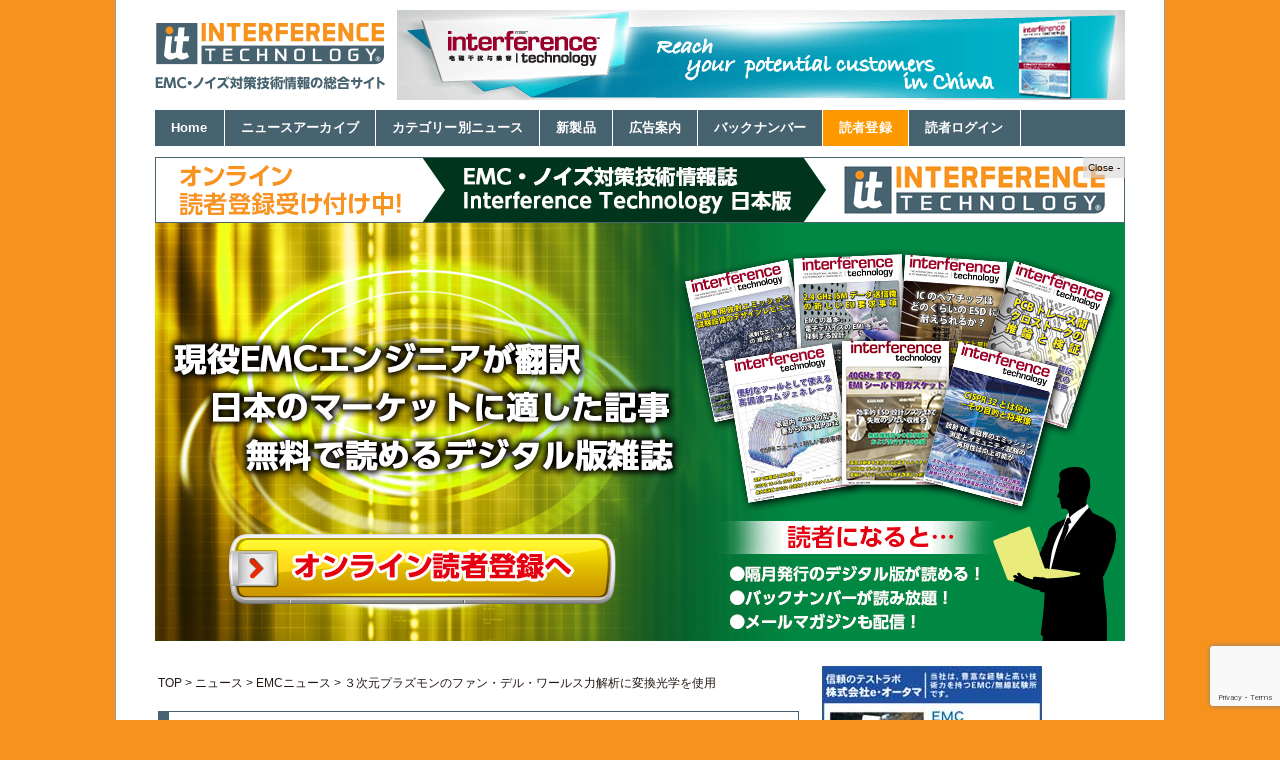

--- FILE ---
content_type: text/html; charset=UTF-8
request_url: https://ex-press.jp/itj/itj-news/itj-emc-news/11630/
body_size: 36919
content:
<!DOCTYPE html PUBLIC "-//W3C//DTD XHTML 1.0 Transitional//EN" "http://www.w3.org/TR/xhtml1/DTD/xhtml1-transitional.dtd">
<html xmlns="http://www.w3.org/1999/xhtml" xml:lang="ja" lang="ja">
<head>
<meta name="viewport" content="width=device-width">
<meta http-equiv="Content-Type" content="text/html; charset=utf-8" />
<meta http-equiv="Content-Style-Type" content="text/css" /> 
<meta http-equiv="Content-Script-Type" content="text/javascript" />
<!-- InstanceBeginEditable name="doctitle" -->
<title>３次元プラズモンのファン・デル・ワールス力解析に変換光学を使用 | e.x.press</title>
<link rel="shortcut icon" href="https://ex-press.jp/wp-content/themes/ex-press/images/favicon_itj.ico"> 
<link href="https://ex-press.jp/wp-content/themes/ex-press/css/reset.css" rel="stylesheet" type="text/css" />
<link href="https://ex-press.jp/wp-content/themes/ex-press/css/style.css?v=20240626" rel="stylesheet" type="text/css" />

<!-- Google Tag Manager -->
<script>(function(w,d,s,l,i){w[l]=w[l]||[];w[l].push({'gtm.start':
new Date().getTime(),event:'gtm.js'});var f=d.getElementsByTagName(s)[0],
j=d.createElement(s),dl=l!='dataLayer'?'&l='+l:'';j.async=true;j.src=
'https://www.googletagmanager.com/gtm.js?id='+i+dl;f.parentNode.insertBefore(j,f);
})(window,document,'script','dataLayer','GTM-5NJ35LM');</script>
<!-- End Google Tag Manager -->

<link href="https://ex-press.jp/wp-content/themes/ex-press/css/style_sub.css" rel="stylesheet" type="text/css" />

<style>
body,
#globalnav ul,
#globalnav li,
div.company_info p.companylink a {
	background-color: #486370;
}
body {
	background-color: #f7931d;
}
a:hover {
	color: #486370;
}
#globalnav a:hover,
#globalnav ul li.hover>a {
	background-color: #7FA8B9;
}
div#tab_outer1 {
	background-image: url();
}
#footer {
	background-color: #7FA8B9;
}
#contents h2,
.h3_01,
div.postbox h3,
.h3_02 {
	color: #486370;
	border-color: #486370;
}
.blue,
.title a,
div.postbox a,
div.postbox h4,
.current h5,
ul.notice li,
table.datatable th {
	color: #486370;
}
table.stdtable th {
	background-color: #486370;
}
table.stdtable tr:first-child th {
	border-top-color: #486370;
}
table.stdtable tr:last-child th {
	border-bottom-color: #486370;
}
.title,
ul.filelist li,
ul.pdf_list li.title {
	color: #486370;
	background-image: url(/wp-content/themes/ex-press/images/ico_marker_itj.gif)!important;
}
.title a:hover,
div.postbox a:hover {
	color: #7FA8B9;
}
p.archivehd,
.title_archive,
.post.vendor >.cont.prod li {
	background-image: url(/wp-content/themes/ex-press/images/ico_marker_itj.gif);
}
.current ul.backnumber_current li.hd,
.previous ul.backnumber_prev li.hd {
	background-image: url(/wp-content/themes/ex-press/images/ico_marker_itj.gif)!important;
}
p.squre {
	background-image: url(/wp-content/themes/ex-press/images/ico_squre_itj.gif);
}
</style>
<link href="https://ex-press.jp/wp-content/themes/ex-press/js/slick/slick-theme.css" rel="stylesheet" type="text/css" />
<link href="https://ex-press.jp/wp-content/themes/ex-press/js/slick/slick.css" rel="stylesheet" type="text/css" />
<!-- <script src="http://code.jquery.com/jquery-latest.js"></script> -->
<script type="text/javascript" src="https://ex-press.jp/wp-content/themes/ex-press/js/jquery-latest.js"></script>
<script type="text/javascript" src="https://ex-press.jp/wp-content/themes/ex-press/js/jquery.matchHeight.min.js"></script>
<script type="text/javascript" src="https://ex-press.jp/wp-content/themes/ex-press/js/slick/slick.min.js"></script>
<script type="text/javascript" src="https://ex-press.jp/wp-content/themes/ex-press/js/common.js?v=20211006"></script>

<script type="text/javascript">
  var _gaq = _gaq || [];
  _gaq.push(['_setAccount', 'UA-47903030-1']);
  _gaq.push(['_trackPageview']);
  (function() {
    var ga = document.createElement('script'); ga.type = 'text/javascript'; ga.async = true;
    ga.src = ('https:' == document.location.protocol ? 'https://ssl' : 'http://www') + '.google-analytics.com/ga.js';
    var s = document.getElementsByTagName('script')[0]; s.parentNode.insertBefore(ga, s);
  })();


$().ready(function(){
    $('a').filter(function() {
        return this.hostname && this.hostname !== location.hostname
    }).click(function(){
        _gaq.push(['_trackEvent', 'link', 'click', '/itj/click/' + this.href]);
    });

    $('a[href$="pdf"]').click(function(){
        _gaq.push(['_trackPageview', '/itj/click/' + this.href.replace('http://' + location.hostname,'')]);
    });

});
</script>


<!-- InstanceEndEditable -->
<meta name='robots' content='max-image-preview:large' />
<link rel='dns-prefetch' href='//www.google.com' />
<link rel='dns-prefetch' href='//s.w.org' />
<link rel="alternate" type="application/rss+xml" title="e.x.press &raquo; ３次元プラズモンのファン・デル・ワールス力解析に変換光学を使用 のコメントのフィード" href="https://ex-press.jp/itj/itj-news/itj-emc-news/11630/feed/" />
		<!-- This site uses the Google Analytics by ExactMetrics plugin v7.4.0 - Using Analytics tracking - https://www.exactmetrics.com/ -->
		<!-- Note: ExactMetrics is not currently configured on this site. The site owner needs to authenticate with Google Analytics in the ExactMetrics settings panel. -->
					<!-- No UA code set -->
				<!-- / Google Analytics by ExactMetrics -->
		<script type="text/javascript">
window._wpemojiSettings = {"baseUrl":"https:\/\/s.w.org\/images\/core\/emoji\/13.1.0\/72x72\/","ext":".png","svgUrl":"https:\/\/s.w.org\/images\/core\/emoji\/13.1.0\/svg\/","svgExt":".svg","source":{"concatemoji":"https:\/\/ex-press.jp\/wp-includes\/js\/wp-emoji-release.min.js?ver=5.9.2"}};
/*! This file is auto-generated */
!function(e,a,t){var n,r,o,i=a.createElement("canvas"),p=i.getContext&&i.getContext("2d");function s(e,t){var a=String.fromCharCode;p.clearRect(0,0,i.width,i.height),p.fillText(a.apply(this,e),0,0);e=i.toDataURL();return p.clearRect(0,0,i.width,i.height),p.fillText(a.apply(this,t),0,0),e===i.toDataURL()}function c(e){var t=a.createElement("script");t.src=e,t.defer=t.type="text/javascript",a.getElementsByTagName("head")[0].appendChild(t)}for(o=Array("flag","emoji"),t.supports={everything:!0,everythingExceptFlag:!0},r=0;r<o.length;r++)t.supports[o[r]]=function(e){if(!p||!p.fillText)return!1;switch(p.textBaseline="top",p.font="600 32px Arial",e){case"flag":return s([127987,65039,8205,9895,65039],[127987,65039,8203,9895,65039])?!1:!s([55356,56826,55356,56819],[55356,56826,8203,55356,56819])&&!s([55356,57332,56128,56423,56128,56418,56128,56421,56128,56430,56128,56423,56128,56447],[55356,57332,8203,56128,56423,8203,56128,56418,8203,56128,56421,8203,56128,56430,8203,56128,56423,8203,56128,56447]);case"emoji":return!s([10084,65039,8205,55357,56613],[10084,65039,8203,55357,56613])}return!1}(o[r]),t.supports.everything=t.supports.everything&&t.supports[o[r]],"flag"!==o[r]&&(t.supports.everythingExceptFlag=t.supports.everythingExceptFlag&&t.supports[o[r]]);t.supports.everythingExceptFlag=t.supports.everythingExceptFlag&&!t.supports.flag,t.DOMReady=!1,t.readyCallback=function(){t.DOMReady=!0},t.supports.everything||(n=function(){t.readyCallback()},a.addEventListener?(a.addEventListener("DOMContentLoaded",n,!1),e.addEventListener("load",n,!1)):(e.attachEvent("onload",n),a.attachEvent("onreadystatechange",function(){"complete"===a.readyState&&t.readyCallback()})),(n=t.source||{}).concatemoji?c(n.concatemoji):n.wpemoji&&n.twemoji&&(c(n.twemoji),c(n.wpemoji)))}(window,document,window._wpemojiSettings);
</script>
<style type="text/css">
img.wp-smiley,
img.emoji {
	display: inline !important;
	border: none !important;
	box-shadow: none !important;
	height: 1em !important;
	width: 1em !important;
	margin: 0 0.07em !important;
	vertical-align: -0.1em !important;
	background: none !important;
	padding: 0 !important;
}
</style>
	<style id='global-styles-inline-css' type='text/css'>
body{--wp--preset--color--black: #000000;--wp--preset--color--cyan-bluish-gray: #abb8c3;--wp--preset--color--white: #ffffff;--wp--preset--color--pale-pink: #f78da7;--wp--preset--color--vivid-red: #cf2e2e;--wp--preset--color--luminous-vivid-orange: #ff6900;--wp--preset--color--luminous-vivid-amber: #fcb900;--wp--preset--color--light-green-cyan: #7bdcb5;--wp--preset--color--vivid-green-cyan: #00d084;--wp--preset--color--pale-cyan-blue: #8ed1fc;--wp--preset--color--vivid-cyan-blue: #0693e3;--wp--preset--color--vivid-purple: #9b51e0;--wp--preset--gradient--vivid-cyan-blue-to-vivid-purple: linear-gradient(135deg,rgba(6,147,227,1) 0%,rgb(155,81,224) 100%);--wp--preset--gradient--light-green-cyan-to-vivid-green-cyan: linear-gradient(135deg,rgb(122,220,180) 0%,rgb(0,208,130) 100%);--wp--preset--gradient--luminous-vivid-amber-to-luminous-vivid-orange: linear-gradient(135deg,rgba(252,185,0,1) 0%,rgba(255,105,0,1) 100%);--wp--preset--gradient--luminous-vivid-orange-to-vivid-red: linear-gradient(135deg,rgba(255,105,0,1) 0%,rgb(207,46,46) 100%);--wp--preset--gradient--very-light-gray-to-cyan-bluish-gray: linear-gradient(135deg,rgb(238,238,238) 0%,rgb(169,184,195) 100%);--wp--preset--gradient--cool-to-warm-spectrum: linear-gradient(135deg,rgb(74,234,220) 0%,rgb(151,120,209) 20%,rgb(207,42,186) 40%,rgb(238,44,130) 60%,rgb(251,105,98) 80%,rgb(254,248,76) 100%);--wp--preset--gradient--blush-light-purple: linear-gradient(135deg,rgb(255,206,236) 0%,rgb(152,150,240) 100%);--wp--preset--gradient--blush-bordeaux: linear-gradient(135deg,rgb(254,205,165) 0%,rgb(254,45,45) 50%,rgb(107,0,62) 100%);--wp--preset--gradient--luminous-dusk: linear-gradient(135deg,rgb(255,203,112) 0%,rgb(199,81,192) 50%,rgb(65,88,208) 100%);--wp--preset--gradient--pale-ocean: linear-gradient(135deg,rgb(255,245,203) 0%,rgb(182,227,212) 50%,rgb(51,167,181) 100%);--wp--preset--gradient--electric-grass: linear-gradient(135deg,rgb(202,248,128) 0%,rgb(113,206,126) 100%);--wp--preset--gradient--midnight: linear-gradient(135deg,rgb(2,3,129) 0%,rgb(40,116,252) 100%);--wp--preset--duotone--dark-grayscale: url('#wp-duotone-dark-grayscale');--wp--preset--duotone--grayscale: url('#wp-duotone-grayscale');--wp--preset--duotone--purple-yellow: url('#wp-duotone-purple-yellow');--wp--preset--duotone--blue-red: url('#wp-duotone-blue-red');--wp--preset--duotone--midnight: url('#wp-duotone-midnight');--wp--preset--duotone--magenta-yellow: url('#wp-duotone-magenta-yellow');--wp--preset--duotone--purple-green: url('#wp-duotone-purple-green');--wp--preset--duotone--blue-orange: url('#wp-duotone-blue-orange');--wp--preset--font-size--small: 13px;--wp--preset--font-size--medium: 20px;--wp--preset--font-size--large: 36px;--wp--preset--font-size--x-large: 42px;}.has-black-color{color: var(--wp--preset--color--black) !important;}.has-cyan-bluish-gray-color{color: var(--wp--preset--color--cyan-bluish-gray) !important;}.has-white-color{color: var(--wp--preset--color--white) !important;}.has-pale-pink-color{color: var(--wp--preset--color--pale-pink) !important;}.has-vivid-red-color{color: var(--wp--preset--color--vivid-red) !important;}.has-luminous-vivid-orange-color{color: var(--wp--preset--color--luminous-vivid-orange) !important;}.has-luminous-vivid-amber-color{color: var(--wp--preset--color--luminous-vivid-amber) !important;}.has-light-green-cyan-color{color: var(--wp--preset--color--light-green-cyan) !important;}.has-vivid-green-cyan-color{color: var(--wp--preset--color--vivid-green-cyan) !important;}.has-pale-cyan-blue-color{color: var(--wp--preset--color--pale-cyan-blue) !important;}.has-vivid-cyan-blue-color{color: var(--wp--preset--color--vivid-cyan-blue) !important;}.has-vivid-purple-color{color: var(--wp--preset--color--vivid-purple) !important;}.has-black-background-color{background-color: var(--wp--preset--color--black) !important;}.has-cyan-bluish-gray-background-color{background-color: var(--wp--preset--color--cyan-bluish-gray) !important;}.has-white-background-color{background-color: var(--wp--preset--color--white) !important;}.has-pale-pink-background-color{background-color: var(--wp--preset--color--pale-pink) !important;}.has-vivid-red-background-color{background-color: var(--wp--preset--color--vivid-red) !important;}.has-luminous-vivid-orange-background-color{background-color: var(--wp--preset--color--luminous-vivid-orange) !important;}.has-luminous-vivid-amber-background-color{background-color: var(--wp--preset--color--luminous-vivid-amber) !important;}.has-light-green-cyan-background-color{background-color: var(--wp--preset--color--light-green-cyan) !important;}.has-vivid-green-cyan-background-color{background-color: var(--wp--preset--color--vivid-green-cyan) !important;}.has-pale-cyan-blue-background-color{background-color: var(--wp--preset--color--pale-cyan-blue) !important;}.has-vivid-cyan-blue-background-color{background-color: var(--wp--preset--color--vivid-cyan-blue) !important;}.has-vivid-purple-background-color{background-color: var(--wp--preset--color--vivid-purple) !important;}.has-black-border-color{border-color: var(--wp--preset--color--black) !important;}.has-cyan-bluish-gray-border-color{border-color: var(--wp--preset--color--cyan-bluish-gray) !important;}.has-white-border-color{border-color: var(--wp--preset--color--white) !important;}.has-pale-pink-border-color{border-color: var(--wp--preset--color--pale-pink) !important;}.has-vivid-red-border-color{border-color: var(--wp--preset--color--vivid-red) !important;}.has-luminous-vivid-orange-border-color{border-color: var(--wp--preset--color--luminous-vivid-orange) !important;}.has-luminous-vivid-amber-border-color{border-color: var(--wp--preset--color--luminous-vivid-amber) !important;}.has-light-green-cyan-border-color{border-color: var(--wp--preset--color--light-green-cyan) !important;}.has-vivid-green-cyan-border-color{border-color: var(--wp--preset--color--vivid-green-cyan) !important;}.has-pale-cyan-blue-border-color{border-color: var(--wp--preset--color--pale-cyan-blue) !important;}.has-vivid-cyan-blue-border-color{border-color: var(--wp--preset--color--vivid-cyan-blue) !important;}.has-vivid-purple-border-color{border-color: var(--wp--preset--color--vivid-purple) !important;}.has-vivid-cyan-blue-to-vivid-purple-gradient-background{background: var(--wp--preset--gradient--vivid-cyan-blue-to-vivid-purple) !important;}.has-light-green-cyan-to-vivid-green-cyan-gradient-background{background: var(--wp--preset--gradient--light-green-cyan-to-vivid-green-cyan) !important;}.has-luminous-vivid-amber-to-luminous-vivid-orange-gradient-background{background: var(--wp--preset--gradient--luminous-vivid-amber-to-luminous-vivid-orange) !important;}.has-luminous-vivid-orange-to-vivid-red-gradient-background{background: var(--wp--preset--gradient--luminous-vivid-orange-to-vivid-red) !important;}.has-very-light-gray-to-cyan-bluish-gray-gradient-background{background: var(--wp--preset--gradient--very-light-gray-to-cyan-bluish-gray) !important;}.has-cool-to-warm-spectrum-gradient-background{background: var(--wp--preset--gradient--cool-to-warm-spectrum) !important;}.has-blush-light-purple-gradient-background{background: var(--wp--preset--gradient--blush-light-purple) !important;}.has-blush-bordeaux-gradient-background{background: var(--wp--preset--gradient--blush-bordeaux) !important;}.has-luminous-dusk-gradient-background{background: var(--wp--preset--gradient--luminous-dusk) !important;}.has-pale-ocean-gradient-background{background: var(--wp--preset--gradient--pale-ocean) !important;}.has-electric-grass-gradient-background{background: var(--wp--preset--gradient--electric-grass) !important;}.has-midnight-gradient-background{background: var(--wp--preset--gradient--midnight) !important;}.has-small-font-size{font-size: var(--wp--preset--font-size--small) !important;}.has-medium-font-size{font-size: var(--wp--preset--font-size--medium) !important;}.has-large-font-size{font-size: var(--wp--preset--font-size--large) !important;}.has-x-large-font-size{font-size: var(--wp--preset--font-size--x-large) !important;}
</style>
<link rel='stylesheet' id='contact-form-7-css'  href='https://ex-press.jp/wp-content/plugins/contact-form-7/includes/css/styles.css?ver=5.5.6' type='text/css' media='all' />
<link rel='stylesheet' id='wp-pagenavi-css'  href='https://ex-press.jp/wp-content/plugins/wp-pagenavi/pagenavi-css.css?ver=2.70' type='text/css' media='all' />
<script type='text/javascript' src='https://ex-press.jp/wp-includes/js/jquery/jquery.min.js?ver=3.6.0' id='jquery-core-js'></script>
<script type='text/javascript' src='https://ex-press.jp/wp-includes/js/jquery/jquery-migrate.min.js?ver=3.3.2' id='jquery-migrate-js'></script>
<link rel="https://api.w.org/" href="https://ex-press.jp/wp-json/" /><link rel="alternate" type="application/json" href="https://ex-press.jp/wp-json/wp/v2/posts/11630" /><link rel="EditURI" type="application/rsd+xml" title="RSD" href="https://ex-press.jp/xmlrpc.php?rsd" />
<link rel="canonical" href="https://ex-press.jp/itj/itj-news/itj-emc-news/11630/" />
<link rel='shortlink' href='https://ex-press.jp/?p=11630' />
<link rel="alternate" type="application/json+oembed" href="https://ex-press.jp/wp-json/oembed/1.0/embed?url=https%3A%2F%2Fex-press.jp%2Fitj%2Fitj-news%2Fitj-emc-news%2F11630%2F" />
<link rel="alternate" type="text/xml+oembed" href="https://ex-press.jp/wp-json/oembed/1.0/embed?url=https%3A%2F%2Fex-press.jp%2Fitj%2Fitj-news%2Fitj-emc-news%2F11630%2F&#038;format=xml" />
		<style type="text/css" id="wp-custom-css">
			table.bortder-table td {border:1px solid #CCC; padding:5px;}
table.bortder-table th {border:1px solid #CCC; padding:5px; background-color:#eee;}
		</style>
		</head>

<body>

<!-- Google Tag Manager (noscript) -->
<noscript><iframe src="https://www.googletagmanager.com/ns.html?id=GTM-5NJ35LM"
height="0" width="0" style="display:none;visibility:hidden"></iframe></noscript>
<!-- End Google Tag Manager (noscript) -->

<div id="container"><!--container-->
	<div id="header"><!--header-->
		<div class="clf">
			<h1>
				<a href="/itj/">
					<img src="/wp-content/themes/ex-press/images/logo_itj.gif" alt="Interference  Technology Japan：EMC・ノイズ対策技術情報の総合サイト" />
				</a>
			</h1>
			<div id="hdbanner">
				<a href="https://interferencetechnology.com/category/china/" target="_blank">
					<img src="/wp-content/uploads/2017/05/ITC_728x90.gif" alt="https://interferencetechnology.com/category/china/" width="728" />
				</a>
			</div>
		</div>
		<div id="globalnav" class="itj"><!-- InstanceBeginEditable name="gnavi" -->
			<ul id="menu-itj_header" class="menu"><li id="menu-item-10429" class="menu-item menu-item-type-taxonomy menu-item-object-category current-post-ancestor menu-item-10429"><a href="https://ex-press.jp/itj/">Home</a></li>
<li id="menu-item-10430" class="menu-item menu-item-type-taxonomy menu-item-object-category current-post-ancestor menu-item-10430"><a href="https://ex-press.jp/itj/itj-news/">ニュースアーカイブ</a></li>
<li id="menu-item-10442" class="menu-item menu-item-type-taxonomy menu-item-object-category current-post-ancestor menu-item-has-children menu-item-10442"><a href="https://ex-press.jp/itj/itj-news/">カテゴリー別ニュース</a>
<ul class="sub-menu">
	<li id="menu-item-10431" class="menu-item menu-item-type-taxonomy menu-item-object-category current-post-ancestor current-menu-parent current-post-parent menu-item-10431"><a href="https://ex-press.jp/itj/itj-news/itj-emc-news/">EMCニュース</a></li>
	<li id="menu-item-10441" class="menu-item menu-item-type-taxonomy menu-item-object-category menu-item-10441"><a href="https://ex-press.jp/itj/itj-news/itj-standard-news/">規格ニュース</a></li>
	<li id="menu-item-10440" class="menu-item menu-item-type-taxonomy menu-item-object-category menu-item-10440"><a href="https://ex-press.jp/itj/itj-news/itj-product-news/">製品ニュース</a></li>
</ul>
</li>
<li id="menu-item-10436" class="menu-item menu-item-type-taxonomy menu-item-object-category menu-item-10436"><a href="https://ex-press.jp/itj/itj-products/">新製品</a></li>
<li id="menu-item-10437" class="menu-item menu-item-type-taxonomy menu-item-object-category menu-item-10437"><a href="https://ex-press.jp/itj/itj-advertise/">広告案内</a></li>
<li id="menu-item-10433" class="menu-item menu-item-type-taxonomy menu-item-object-category menu-item-has-children menu-item-10433"><a href="https://ex-press.jp/itj/itj-backnumber/">バックナンバー</a>
<ul class="sub-menu">
	<li id="menu-item-10443" class="menu-item menu-item-type-taxonomy menu-item-object-category menu-item-10443"><a href="https://ex-press.jp/itj/itj-backnumber/itj-bn-archives/">過去記事PDF</a></li>
</ul>
</li>
<li id="menu-item-10438" class="menu-item menu-item-type-taxonomy menu-item-object-category menu-item-10438"><a href="https://ex-press.jp/itj/itj-subscription/">読者登録</a></li>
<li id="menu-item-13104" class="menu-item menu-item-type-custom menu-item-object-custom menu-item-13104"><a target="_blank" rel="noopener" href="http://www.emc-ohtama.jp/itj/">読者ログイン</a></li>
</ul>		</div><!-- InstanceEndEditable -->
		<div id="pushdown">
			<span id="expand">Open +</span>
			<a href="https://ex-press.jp/itj/itj-subscription/" target="_blank">
				<img id="pdb_off" src="/wp-content/uploads/2016/12/pushdown_ITJ_970x66.jpg" alt="EMC・ノイズ対策技術情報誌 Interference Technology 日本版　デジタル版 読者登録受け付け中！" />
				<img id="pdb_on" src="/wp-content/uploads/2016/12/pushdown_ITJ_renewal_970x418_green3.jpg" alt="EMC・ノイズ対策技術情報誌 Interference Technology 日本版　デジタル版 読者登録受け付け中！" />
			</a>
		</div>
	</div><!--//header-->
	
	<div id="wrapper" class="clearfix "><!--wrapper-->

	<div class="float_banner_wrap">
	</div>
		<div id="contents">
			<p class="breadcrumb">
<a title="Interference Technologyへ行く" href="https://ex-press.jp/itj/" class="taxonomy category">TOP</a> &gt; <a title="ニュースへ行く" href="https://ex-press.jp/itj/itj-news/" class="taxonomy category">ニュース</a> &gt; <a title="EMCニュースへ行く" href="https://ex-press.jp/itj/itj-news/itj-emc-news/" class="taxonomy category">EMCニュース</a> &gt; ３次元プラズモンのファン・デル・ワールス力解析に変換光学を使用			</p>
			<h2>EMCニュース　詳細</h2>
			<div class="postbox">
				<h3>３次元プラズモンのファン・デル・ワールス力解析に変換光学を使用</h3>
				<img width="250" height="164" src="https://ex-press.jp/wp-content/uploads/2016/01/49-08-e1453439978215.jpg" class="attachment-full size-full wp-post-image" alt="" />				<p>英国のインペリアル・カレッジ・ロンドンは、非局在性によって影響されるトリッキーな３次元プラズモンシステムを、変換光学を使って解析する斬新な方法を考案した。<br />
　平行面でのファン・デル・ワールス力の計算は、10nm 以上離れた平行な面では比較的容易だが、5nm 以下の極小距離では計算が非常に難しくなる。さらに、そのような極小スケールでは、明白な中間メカニズムのない空間に隔離されている物体の直接反応である非局在性もまた解析を曖昧にしている。しかしProceedings of the National Academy of Sciences 紙に最近掲載された論文で、インペリアル・カレッジ・ロンドンのSirJohn Pendry 教授、Yu Luo 博士、 Rongkuo Zhao 博士が、３次元プラズモンシステムの非局在性を解析するのに変換光学を用いる方法を詳しく述べている。同紙によると、変換光学をファン・デル・ワールス力の計算に用いてプラズモンシステム内のナノスケール物体に起因する非局在性の影響についてのジレンマを何とか解決に導いたのは初だという。プラズモンは光周波数でのプラズマ振動の量子化によってできる準粒子である。従って変換光学を使えば、電磁放射が電磁界を特定の方法で調整して伝搬すると思われる方向が決定される。<br />
「非局在性には計算を困難にする計算複雑性がある。我々は非局在性システムを高い精度で再現できるローカルシステムに置き換えることで計算を非常に単純化する回避方法を発見した。変換光学を有効利用する鍵は、適正な変換を選択することだ。我々の場合だと、ほぼ接触している２つの領域の問題を、２つの同心領域にすることでシンメトリックな問題に変換できた」とPendry 教授はPhys.org に話している。しかし、研究者たちはいくつかのスケールの複数変更という課題に直面。特に領域そのものの長さ（約10nm） と領域間の距離を、原子の距離（約0.2nm） という限界まで小さくしようと躍起となった。さらに、調査中のファン・デル・ワールス力が対象範囲およそ100 eV という多くの異なる周波数によって構成されているという事実も厄介だった。Pendry 教授によれば、科学者達はナノスケール表面現象の非局在性の影響を調査し、信頼できるモデル構築を始めたばかりだという。だがPendry 教授は、他の方法とは異なり変換光学が複数の電磁界を検討し、非局在性の特殊な問題に対応することもできると強調する。「我々の論文におけるナノスケール力は、非局在性を扱うことが重要であるという１つの事例にすぎない。事態を困難にする主要な原因は、特定ポイントでのシステムの反応がそのポイントの電磁界だけでなく周囲の領域の電磁界にも依存する場合で、これは多くの従来型アプローチが対応に失敗した問題だ」とPendry 教授は述べている。<br />
　同僚の助けを得てPendry 教授は、非局在性が電磁界の増大、引いては２領域間のファン・デル・ワールス力を劇的に弱めることを発見した。「領域間のファン・デル・ワールス力は標準的な化学結合と比較すると長距離だが、表面が別の表面と極めて近い場合には唯一重要となる。標準的な局所理論は、表面が接触している境界中の無限の力を予測するが、もちろんこれはナンセンスだ。従って、合理的で実験と比較できる予測は、非局在性を考慮に入れなければならない」とPendry 教授は説明する。同教授はファン・デル・ワールス力に関する自分の研究が、最終的には化学結合についてのさらなる研究につながることを願っている。今のところは論文の主要論点の周辺<br />
　問題にすぎないが、結合は電子トンネル効果によってチャージの直接接触が起こるだろう２つの領域間で、接触の直前に起こる最終アプローチには不可欠であると、教授は断言する。「我々の考えている力は化学結合を補うもので、そこでは化学結合に対する現在の理論的アプローチは局所密度近似を有効に利用する。言い換えると、純粋なファン・デル・ワールス力は化学結合を除外するので、結合の純粋な局所密度近似は、我々の計算する長距離分散力には何の関係もない。もちろん、ある段階では両者がいっしょになるだろう…だがそれが起きない場合は実験のインプットが必要になる。ファン・デル・ワールス力の理論的研究が、これを可能にする最初の１歩である」とPendry 教授は言う。<br />
PNAS の論文に詳述されている新しいアプローチは、変換光学によって３次元の非局在問題を解析する一方、プラズモンナノ構造の非局在効果の一般的理解に光明を投じるものである。「論文中で検討した接触しそうな領域など、独特の構造を扱う際にはいつも計算が困難だが、針のように鋭いポイントの相互作用も同様だ。変換を使って特異性を解明することは、同様の状況それぞれにおいて力がどのように作用するかを明らかにすることであり、事実、共通の起源がわかることもよくある」とPendry 教授は話す。実際、教授によると「ナノケミカルシステムはすべてファン・デル・ワールス力の効果を考慮に入れるべきで、我々の論文は、この問題のさらなる理解につながるものである」という。<br />
　教授は、特に電磁加熱および電磁冷却の領域で、この研究結果が良い影響となり、触発されてさらに研究が進むことを願ってやまない。「非常に近いが物理的接触はない２つの表面間の熱伝導は、すぐそこまで来ている。ファン・デル・ワールス力の原因となる電磁的変動により熱が距離を越えることもある。これは放射冷却とは異なるが、それよりさらに強い効果だ。長期的には、量子摩擦についての我々の理論を一般化し、非常に近いが物理的接触はない表面が摩擦抵抗を経験できるようにしたい。その効果においては、非局在性もまた重要な論点である。変換光学は電磁的な用途および方法論で広範囲に使われているので、Pendry 教授は自分の理論が電磁波に着目した他の研究でも使える方法に目を向けている。「今の研究は、たくさんある用途の１つにすぎない。不可視性の用途では多くの研究がすでにあり、我々はそれを増強ラマン分光法によりプラズモン構造の強電界研究に使用している。実際、物理的構造に関係する電磁放射を有するどんな問題も、実質的には変換光学の恩恵を受ける。プラズモンシステムの場合、非常に接近した表面を考える際は常に非局在性が重要な論点となるだろう」とPendry 教授は続けた。<br />
　詳細は<a href="http://phys.org/news/2015-01-nanoscale-neighbors-optics-accurately-nonlocality.html"target="_blank">Phys.org</a>のウェブへ。（2014/01/05）</p>
<br />
			</div>

			<span><a href="https://ex-press.jp/itj/itj-news/itj-emc-news/"><img src="https://ex-press.jp/wp-content/themes/ex-press/images/btn_summary.jpg" width="40" /></a></span>
		</div><!--//contents-->

	<div id="side"><!--side-->
		<ul class="banner">
			<!--テーマオプションより、サイドバー画像・URL取得-->
			<li>
				<ul class="side_slide slide_3" slide_time="3000">
					<li>
						<a href="http://www.e-ohtama.jp/" target="_blank">
							<img src="/wp-content/uploads/2017/05/e-OHTAMAskyscraper.jpg" alt="信頼のテストラボ　株式会社e・オータマ" />
						</a>
					</li>
				</ul>
			</li>
			<li>
				<ul class="side_slide slide_4" slide_time="3000">
					<li>
						<a href="https://interferencetechnology.com/category/china/" target="_blank">
							<img src="/wp-content/uploads/2017/01/ITC_300x250.gif" alt="Interference Technology China" />
						</a>
					</li>
				</ul>
			</li>
		</ul>

		<p class="ta-right">
			<a href="https://ex-press.jp/itj/itj-en/" class="imglink">
				<img src="https://ex-press.jp/wp-content/themes/ex-press/images/btn_english.jpg" width="60" height="26" alt="ENGLISH" />
			</a>
		</p>
		<div class="search">
			<form method="get" action="https://ex-press.jp">
				<input name="s" type="text" class="text" value="" />
				<input type="hidden" name="st" value="itj">
				<input type="submit" class="submit" alt="検索" />
			</form>
		</div>


	</div><!--//side-->	</div><!--//wrapper-->

	<div id="footer"><!--footer-->
		<p class="footernav">
			<ul id="menu-itj_footer" class="menu"><li id="menu-item-10444" class="menu-item menu-item-type-taxonomy menu-item-object-category current-post-ancestor menu-item-10444"><a href="https://ex-press.jp/itj/">Home</a>｜</li>
<li id="menu-item-10446" class="menu-item menu-item-type-taxonomy menu-item-object-category current-post-ancestor current-menu-parent current-post-parent menu-item-10446"><a href="https://ex-press.jp/itj/itj-news/itj-emc-news/">EMCニュース</a>｜</li>
<li id="menu-item-10456" class="menu-item menu-item-type-taxonomy menu-item-object-category menu-item-10456"><a href="https://ex-press.jp/itj/itj-news/itj-standard-news/">規格ニュース</a>｜</li>
<li id="menu-item-10455" class="menu-item menu-item-type-taxonomy menu-item-object-category menu-item-10455"><a href="https://ex-press.jp/itj/itj-news/itj-product-news/">製品ニュース</a>｜</li>
<li id="menu-item-10445" class="menu-item menu-item-type-taxonomy menu-item-object-category current-post-ancestor menu-item-10445"><a href="https://ex-press.jp/itj/itj-news/">ニュースアーカイブ</a>｜</li>
<li id="menu-item-10451" class="menu-item menu-item-type-taxonomy menu-item-object-category menu-item-10451"><a href="https://ex-press.jp/itj/itj-products/">新製品</a>｜</li>
<li id="menu-item-10447" class="menu-item menu-item-type-taxonomy menu-item-object-category menu-item-10447"><a href="https://ex-press.jp/itj/itj-backnumber/">バックナンバー</a>｜</li>
<li id="menu-item-10452" class="menu-item menu-item-type-taxonomy menu-item-object-category menu-item-10452"><a href="https://ex-press.jp/itj/itj-advertise/">広告案内</a>｜</li>
<li id="menu-item-10453" class="menu-item menu-item-type-taxonomy menu-item-object-category menu-item-10453"><a href="https://ex-press.jp/itj/itj-subscription/">読者登録</a>｜</li>
<li id="menu-item-13105" class="menu-item menu-item-type-custom menu-item-object-custom menu-item-13105"><a target="_blank" rel="noopener" href="http://www.e-ohtama.jp/itj/index.html">読者ログイン</a>｜</li>
<li id="menu-item-10454" class="menu-item menu-item-type-taxonomy menu-item-object-category menu-item-10454"><a href="https://ex-press.jp/itj/itj-profile/">会社案内</a>｜</li>
<li id="menu-item-10450" class="menu-item menu-item-type-taxonomy menu-item-object-category menu-item-10450"><a href="https://ex-press.jp/itj/itj-contact/">お問い合わせ</a>｜</li>
</ul>		</p>

		<!--テーマオプションより、フッター用HTLML(関連雑誌、コピーライトなど)取得-->
		<p class="left ml50 mb10 clf">
	<span class="label">関連雑誌：</span>
	<span class="link"><span class="inner">
		<a href="http://www.interferencetechnology.com" target="_blank">Interference Technology</a>, <a href="http://www.interferencetechnology.com/category/europe/" target="_blank">Interference Technology Europe EMC Guide</a>,<br><a href="http://www.interferencetechnology.com/category/china/" target="_blank">Interference Technology China</a>
	</span></span>
</p>
<p class="right mr60 mb10">
	<a href="http://www.item-media.net/" target="_blank" class="imglink">
		<img class="mr15" width="110" src="/wp-content/themes/ex-press/images/logo_item.png" />
	</a>
	<a href="#" class="imglink">
		<img src="/wp-content/themes/ex-press/images/bn_express.png" />
	</a>
</p>
<br class="cl" />
<address>Copyright &copy; 2011-2022 e.x.press Co., Ltd. All rights reserved.</address>

	</div><!--//footer-->
</div><!--//container-->
<script type='text/javascript' src='https://ex-press.jp/wp-includes/js/dist/vendor/regenerator-runtime.min.js?ver=0.13.9' id='regenerator-runtime-js'></script>
<script type='text/javascript' src='https://ex-press.jp/wp-includes/js/dist/vendor/wp-polyfill.min.js?ver=3.15.0' id='wp-polyfill-js'></script>
<script type='text/javascript' id='contact-form-7-js-extra'>
/* <![CDATA[ */
var wpcf7 = {"api":{"root":"https:\/\/ex-press.jp\/wp-json\/","namespace":"contact-form-7\/v1"}};
/* ]]> */
</script>
<script type='text/javascript' src='https://ex-press.jp/wp-content/plugins/contact-form-7/includes/js/index.js?ver=5.5.6' id='contact-form-7-js'></script>
<script type='text/javascript' src='https://ex-press.jp/wp-content/plugins/marctv-mediaelement-tracking/js/jquery.me-ga-events.js?ver=1.6' id='jquery.me-ga-events-js'></script>
<script type='text/javascript' src='https://www.google.com/recaptcha/api.js?render=6LfzPy4jAAAAAMmGppn-YMSKN0JFmSYkyw4zFJm0&#038;ver=3.0' id='google-recaptcha-js'></script>
<script type='text/javascript' id='wpcf7-recaptcha-js-extra'>
/* <![CDATA[ */
var wpcf7_recaptcha = {"sitekey":"6LfzPy4jAAAAAMmGppn-YMSKN0JFmSYkyw4zFJm0","actions":{"homepage":"homepage","contactform":"contactform"}};
/* ]]> */
</script>
<script type='text/javascript' src='https://ex-press.jp/wp-content/plugins/contact-form-7/modules/recaptcha/index.js?ver=5.5.6' id='wpcf7-recaptcha-js'></script>
</body><!-- InstanceEnd -->
</html>

--- FILE ---
content_type: text/html; charset=utf-8
request_url: https://www.google.com/recaptcha/api2/anchor?ar=1&k=6LfzPy4jAAAAAMmGppn-YMSKN0JFmSYkyw4zFJm0&co=aHR0cHM6Ly9leC1wcmVzcy5qcDo0NDM.&hl=en&v=7gg7H51Q-naNfhmCP3_R47ho&size=invisible&anchor-ms=20000&execute-ms=30000&cb=y9k2kdvuut4t
body_size: 48338
content:
<!DOCTYPE HTML><html dir="ltr" lang="en"><head><meta http-equiv="Content-Type" content="text/html; charset=UTF-8">
<meta http-equiv="X-UA-Compatible" content="IE=edge">
<title>reCAPTCHA</title>
<style type="text/css">
/* cyrillic-ext */
@font-face {
  font-family: 'Roboto';
  font-style: normal;
  font-weight: 400;
  font-stretch: 100%;
  src: url(//fonts.gstatic.com/s/roboto/v48/KFO7CnqEu92Fr1ME7kSn66aGLdTylUAMa3GUBHMdazTgWw.woff2) format('woff2');
  unicode-range: U+0460-052F, U+1C80-1C8A, U+20B4, U+2DE0-2DFF, U+A640-A69F, U+FE2E-FE2F;
}
/* cyrillic */
@font-face {
  font-family: 'Roboto';
  font-style: normal;
  font-weight: 400;
  font-stretch: 100%;
  src: url(//fonts.gstatic.com/s/roboto/v48/KFO7CnqEu92Fr1ME7kSn66aGLdTylUAMa3iUBHMdazTgWw.woff2) format('woff2');
  unicode-range: U+0301, U+0400-045F, U+0490-0491, U+04B0-04B1, U+2116;
}
/* greek-ext */
@font-face {
  font-family: 'Roboto';
  font-style: normal;
  font-weight: 400;
  font-stretch: 100%;
  src: url(//fonts.gstatic.com/s/roboto/v48/KFO7CnqEu92Fr1ME7kSn66aGLdTylUAMa3CUBHMdazTgWw.woff2) format('woff2');
  unicode-range: U+1F00-1FFF;
}
/* greek */
@font-face {
  font-family: 'Roboto';
  font-style: normal;
  font-weight: 400;
  font-stretch: 100%;
  src: url(//fonts.gstatic.com/s/roboto/v48/KFO7CnqEu92Fr1ME7kSn66aGLdTylUAMa3-UBHMdazTgWw.woff2) format('woff2');
  unicode-range: U+0370-0377, U+037A-037F, U+0384-038A, U+038C, U+038E-03A1, U+03A3-03FF;
}
/* math */
@font-face {
  font-family: 'Roboto';
  font-style: normal;
  font-weight: 400;
  font-stretch: 100%;
  src: url(//fonts.gstatic.com/s/roboto/v48/KFO7CnqEu92Fr1ME7kSn66aGLdTylUAMawCUBHMdazTgWw.woff2) format('woff2');
  unicode-range: U+0302-0303, U+0305, U+0307-0308, U+0310, U+0312, U+0315, U+031A, U+0326-0327, U+032C, U+032F-0330, U+0332-0333, U+0338, U+033A, U+0346, U+034D, U+0391-03A1, U+03A3-03A9, U+03B1-03C9, U+03D1, U+03D5-03D6, U+03F0-03F1, U+03F4-03F5, U+2016-2017, U+2034-2038, U+203C, U+2040, U+2043, U+2047, U+2050, U+2057, U+205F, U+2070-2071, U+2074-208E, U+2090-209C, U+20D0-20DC, U+20E1, U+20E5-20EF, U+2100-2112, U+2114-2115, U+2117-2121, U+2123-214F, U+2190, U+2192, U+2194-21AE, U+21B0-21E5, U+21F1-21F2, U+21F4-2211, U+2213-2214, U+2216-22FF, U+2308-230B, U+2310, U+2319, U+231C-2321, U+2336-237A, U+237C, U+2395, U+239B-23B7, U+23D0, U+23DC-23E1, U+2474-2475, U+25AF, U+25B3, U+25B7, U+25BD, U+25C1, U+25CA, U+25CC, U+25FB, U+266D-266F, U+27C0-27FF, U+2900-2AFF, U+2B0E-2B11, U+2B30-2B4C, U+2BFE, U+3030, U+FF5B, U+FF5D, U+1D400-1D7FF, U+1EE00-1EEFF;
}
/* symbols */
@font-face {
  font-family: 'Roboto';
  font-style: normal;
  font-weight: 400;
  font-stretch: 100%;
  src: url(//fonts.gstatic.com/s/roboto/v48/KFO7CnqEu92Fr1ME7kSn66aGLdTylUAMaxKUBHMdazTgWw.woff2) format('woff2');
  unicode-range: U+0001-000C, U+000E-001F, U+007F-009F, U+20DD-20E0, U+20E2-20E4, U+2150-218F, U+2190, U+2192, U+2194-2199, U+21AF, U+21E6-21F0, U+21F3, U+2218-2219, U+2299, U+22C4-22C6, U+2300-243F, U+2440-244A, U+2460-24FF, U+25A0-27BF, U+2800-28FF, U+2921-2922, U+2981, U+29BF, U+29EB, U+2B00-2BFF, U+4DC0-4DFF, U+FFF9-FFFB, U+10140-1018E, U+10190-1019C, U+101A0, U+101D0-101FD, U+102E0-102FB, U+10E60-10E7E, U+1D2C0-1D2D3, U+1D2E0-1D37F, U+1F000-1F0FF, U+1F100-1F1AD, U+1F1E6-1F1FF, U+1F30D-1F30F, U+1F315, U+1F31C, U+1F31E, U+1F320-1F32C, U+1F336, U+1F378, U+1F37D, U+1F382, U+1F393-1F39F, U+1F3A7-1F3A8, U+1F3AC-1F3AF, U+1F3C2, U+1F3C4-1F3C6, U+1F3CA-1F3CE, U+1F3D4-1F3E0, U+1F3ED, U+1F3F1-1F3F3, U+1F3F5-1F3F7, U+1F408, U+1F415, U+1F41F, U+1F426, U+1F43F, U+1F441-1F442, U+1F444, U+1F446-1F449, U+1F44C-1F44E, U+1F453, U+1F46A, U+1F47D, U+1F4A3, U+1F4B0, U+1F4B3, U+1F4B9, U+1F4BB, U+1F4BF, U+1F4C8-1F4CB, U+1F4D6, U+1F4DA, U+1F4DF, U+1F4E3-1F4E6, U+1F4EA-1F4ED, U+1F4F7, U+1F4F9-1F4FB, U+1F4FD-1F4FE, U+1F503, U+1F507-1F50B, U+1F50D, U+1F512-1F513, U+1F53E-1F54A, U+1F54F-1F5FA, U+1F610, U+1F650-1F67F, U+1F687, U+1F68D, U+1F691, U+1F694, U+1F698, U+1F6AD, U+1F6B2, U+1F6B9-1F6BA, U+1F6BC, U+1F6C6-1F6CF, U+1F6D3-1F6D7, U+1F6E0-1F6EA, U+1F6F0-1F6F3, U+1F6F7-1F6FC, U+1F700-1F7FF, U+1F800-1F80B, U+1F810-1F847, U+1F850-1F859, U+1F860-1F887, U+1F890-1F8AD, U+1F8B0-1F8BB, U+1F8C0-1F8C1, U+1F900-1F90B, U+1F93B, U+1F946, U+1F984, U+1F996, U+1F9E9, U+1FA00-1FA6F, U+1FA70-1FA7C, U+1FA80-1FA89, U+1FA8F-1FAC6, U+1FACE-1FADC, U+1FADF-1FAE9, U+1FAF0-1FAF8, U+1FB00-1FBFF;
}
/* vietnamese */
@font-face {
  font-family: 'Roboto';
  font-style: normal;
  font-weight: 400;
  font-stretch: 100%;
  src: url(//fonts.gstatic.com/s/roboto/v48/KFO7CnqEu92Fr1ME7kSn66aGLdTylUAMa3OUBHMdazTgWw.woff2) format('woff2');
  unicode-range: U+0102-0103, U+0110-0111, U+0128-0129, U+0168-0169, U+01A0-01A1, U+01AF-01B0, U+0300-0301, U+0303-0304, U+0308-0309, U+0323, U+0329, U+1EA0-1EF9, U+20AB;
}
/* latin-ext */
@font-face {
  font-family: 'Roboto';
  font-style: normal;
  font-weight: 400;
  font-stretch: 100%;
  src: url(//fonts.gstatic.com/s/roboto/v48/KFO7CnqEu92Fr1ME7kSn66aGLdTylUAMa3KUBHMdazTgWw.woff2) format('woff2');
  unicode-range: U+0100-02BA, U+02BD-02C5, U+02C7-02CC, U+02CE-02D7, U+02DD-02FF, U+0304, U+0308, U+0329, U+1D00-1DBF, U+1E00-1E9F, U+1EF2-1EFF, U+2020, U+20A0-20AB, U+20AD-20C0, U+2113, U+2C60-2C7F, U+A720-A7FF;
}
/* latin */
@font-face {
  font-family: 'Roboto';
  font-style: normal;
  font-weight: 400;
  font-stretch: 100%;
  src: url(//fonts.gstatic.com/s/roboto/v48/KFO7CnqEu92Fr1ME7kSn66aGLdTylUAMa3yUBHMdazQ.woff2) format('woff2');
  unicode-range: U+0000-00FF, U+0131, U+0152-0153, U+02BB-02BC, U+02C6, U+02DA, U+02DC, U+0304, U+0308, U+0329, U+2000-206F, U+20AC, U+2122, U+2191, U+2193, U+2212, U+2215, U+FEFF, U+FFFD;
}
/* cyrillic-ext */
@font-face {
  font-family: 'Roboto';
  font-style: normal;
  font-weight: 500;
  font-stretch: 100%;
  src: url(//fonts.gstatic.com/s/roboto/v48/KFO7CnqEu92Fr1ME7kSn66aGLdTylUAMa3GUBHMdazTgWw.woff2) format('woff2');
  unicode-range: U+0460-052F, U+1C80-1C8A, U+20B4, U+2DE0-2DFF, U+A640-A69F, U+FE2E-FE2F;
}
/* cyrillic */
@font-face {
  font-family: 'Roboto';
  font-style: normal;
  font-weight: 500;
  font-stretch: 100%;
  src: url(//fonts.gstatic.com/s/roboto/v48/KFO7CnqEu92Fr1ME7kSn66aGLdTylUAMa3iUBHMdazTgWw.woff2) format('woff2');
  unicode-range: U+0301, U+0400-045F, U+0490-0491, U+04B0-04B1, U+2116;
}
/* greek-ext */
@font-face {
  font-family: 'Roboto';
  font-style: normal;
  font-weight: 500;
  font-stretch: 100%;
  src: url(//fonts.gstatic.com/s/roboto/v48/KFO7CnqEu92Fr1ME7kSn66aGLdTylUAMa3CUBHMdazTgWw.woff2) format('woff2');
  unicode-range: U+1F00-1FFF;
}
/* greek */
@font-face {
  font-family: 'Roboto';
  font-style: normal;
  font-weight: 500;
  font-stretch: 100%;
  src: url(//fonts.gstatic.com/s/roboto/v48/KFO7CnqEu92Fr1ME7kSn66aGLdTylUAMa3-UBHMdazTgWw.woff2) format('woff2');
  unicode-range: U+0370-0377, U+037A-037F, U+0384-038A, U+038C, U+038E-03A1, U+03A3-03FF;
}
/* math */
@font-face {
  font-family: 'Roboto';
  font-style: normal;
  font-weight: 500;
  font-stretch: 100%;
  src: url(//fonts.gstatic.com/s/roboto/v48/KFO7CnqEu92Fr1ME7kSn66aGLdTylUAMawCUBHMdazTgWw.woff2) format('woff2');
  unicode-range: U+0302-0303, U+0305, U+0307-0308, U+0310, U+0312, U+0315, U+031A, U+0326-0327, U+032C, U+032F-0330, U+0332-0333, U+0338, U+033A, U+0346, U+034D, U+0391-03A1, U+03A3-03A9, U+03B1-03C9, U+03D1, U+03D5-03D6, U+03F0-03F1, U+03F4-03F5, U+2016-2017, U+2034-2038, U+203C, U+2040, U+2043, U+2047, U+2050, U+2057, U+205F, U+2070-2071, U+2074-208E, U+2090-209C, U+20D0-20DC, U+20E1, U+20E5-20EF, U+2100-2112, U+2114-2115, U+2117-2121, U+2123-214F, U+2190, U+2192, U+2194-21AE, U+21B0-21E5, U+21F1-21F2, U+21F4-2211, U+2213-2214, U+2216-22FF, U+2308-230B, U+2310, U+2319, U+231C-2321, U+2336-237A, U+237C, U+2395, U+239B-23B7, U+23D0, U+23DC-23E1, U+2474-2475, U+25AF, U+25B3, U+25B7, U+25BD, U+25C1, U+25CA, U+25CC, U+25FB, U+266D-266F, U+27C0-27FF, U+2900-2AFF, U+2B0E-2B11, U+2B30-2B4C, U+2BFE, U+3030, U+FF5B, U+FF5D, U+1D400-1D7FF, U+1EE00-1EEFF;
}
/* symbols */
@font-face {
  font-family: 'Roboto';
  font-style: normal;
  font-weight: 500;
  font-stretch: 100%;
  src: url(//fonts.gstatic.com/s/roboto/v48/KFO7CnqEu92Fr1ME7kSn66aGLdTylUAMaxKUBHMdazTgWw.woff2) format('woff2');
  unicode-range: U+0001-000C, U+000E-001F, U+007F-009F, U+20DD-20E0, U+20E2-20E4, U+2150-218F, U+2190, U+2192, U+2194-2199, U+21AF, U+21E6-21F0, U+21F3, U+2218-2219, U+2299, U+22C4-22C6, U+2300-243F, U+2440-244A, U+2460-24FF, U+25A0-27BF, U+2800-28FF, U+2921-2922, U+2981, U+29BF, U+29EB, U+2B00-2BFF, U+4DC0-4DFF, U+FFF9-FFFB, U+10140-1018E, U+10190-1019C, U+101A0, U+101D0-101FD, U+102E0-102FB, U+10E60-10E7E, U+1D2C0-1D2D3, U+1D2E0-1D37F, U+1F000-1F0FF, U+1F100-1F1AD, U+1F1E6-1F1FF, U+1F30D-1F30F, U+1F315, U+1F31C, U+1F31E, U+1F320-1F32C, U+1F336, U+1F378, U+1F37D, U+1F382, U+1F393-1F39F, U+1F3A7-1F3A8, U+1F3AC-1F3AF, U+1F3C2, U+1F3C4-1F3C6, U+1F3CA-1F3CE, U+1F3D4-1F3E0, U+1F3ED, U+1F3F1-1F3F3, U+1F3F5-1F3F7, U+1F408, U+1F415, U+1F41F, U+1F426, U+1F43F, U+1F441-1F442, U+1F444, U+1F446-1F449, U+1F44C-1F44E, U+1F453, U+1F46A, U+1F47D, U+1F4A3, U+1F4B0, U+1F4B3, U+1F4B9, U+1F4BB, U+1F4BF, U+1F4C8-1F4CB, U+1F4D6, U+1F4DA, U+1F4DF, U+1F4E3-1F4E6, U+1F4EA-1F4ED, U+1F4F7, U+1F4F9-1F4FB, U+1F4FD-1F4FE, U+1F503, U+1F507-1F50B, U+1F50D, U+1F512-1F513, U+1F53E-1F54A, U+1F54F-1F5FA, U+1F610, U+1F650-1F67F, U+1F687, U+1F68D, U+1F691, U+1F694, U+1F698, U+1F6AD, U+1F6B2, U+1F6B9-1F6BA, U+1F6BC, U+1F6C6-1F6CF, U+1F6D3-1F6D7, U+1F6E0-1F6EA, U+1F6F0-1F6F3, U+1F6F7-1F6FC, U+1F700-1F7FF, U+1F800-1F80B, U+1F810-1F847, U+1F850-1F859, U+1F860-1F887, U+1F890-1F8AD, U+1F8B0-1F8BB, U+1F8C0-1F8C1, U+1F900-1F90B, U+1F93B, U+1F946, U+1F984, U+1F996, U+1F9E9, U+1FA00-1FA6F, U+1FA70-1FA7C, U+1FA80-1FA89, U+1FA8F-1FAC6, U+1FACE-1FADC, U+1FADF-1FAE9, U+1FAF0-1FAF8, U+1FB00-1FBFF;
}
/* vietnamese */
@font-face {
  font-family: 'Roboto';
  font-style: normal;
  font-weight: 500;
  font-stretch: 100%;
  src: url(//fonts.gstatic.com/s/roboto/v48/KFO7CnqEu92Fr1ME7kSn66aGLdTylUAMa3OUBHMdazTgWw.woff2) format('woff2');
  unicode-range: U+0102-0103, U+0110-0111, U+0128-0129, U+0168-0169, U+01A0-01A1, U+01AF-01B0, U+0300-0301, U+0303-0304, U+0308-0309, U+0323, U+0329, U+1EA0-1EF9, U+20AB;
}
/* latin-ext */
@font-face {
  font-family: 'Roboto';
  font-style: normal;
  font-weight: 500;
  font-stretch: 100%;
  src: url(//fonts.gstatic.com/s/roboto/v48/KFO7CnqEu92Fr1ME7kSn66aGLdTylUAMa3KUBHMdazTgWw.woff2) format('woff2');
  unicode-range: U+0100-02BA, U+02BD-02C5, U+02C7-02CC, U+02CE-02D7, U+02DD-02FF, U+0304, U+0308, U+0329, U+1D00-1DBF, U+1E00-1E9F, U+1EF2-1EFF, U+2020, U+20A0-20AB, U+20AD-20C0, U+2113, U+2C60-2C7F, U+A720-A7FF;
}
/* latin */
@font-face {
  font-family: 'Roboto';
  font-style: normal;
  font-weight: 500;
  font-stretch: 100%;
  src: url(//fonts.gstatic.com/s/roboto/v48/KFO7CnqEu92Fr1ME7kSn66aGLdTylUAMa3yUBHMdazQ.woff2) format('woff2');
  unicode-range: U+0000-00FF, U+0131, U+0152-0153, U+02BB-02BC, U+02C6, U+02DA, U+02DC, U+0304, U+0308, U+0329, U+2000-206F, U+20AC, U+2122, U+2191, U+2193, U+2212, U+2215, U+FEFF, U+FFFD;
}
/* cyrillic-ext */
@font-face {
  font-family: 'Roboto';
  font-style: normal;
  font-weight: 900;
  font-stretch: 100%;
  src: url(//fonts.gstatic.com/s/roboto/v48/KFO7CnqEu92Fr1ME7kSn66aGLdTylUAMa3GUBHMdazTgWw.woff2) format('woff2');
  unicode-range: U+0460-052F, U+1C80-1C8A, U+20B4, U+2DE0-2DFF, U+A640-A69F, U+FE2E-FE2F;
}
/* cyrillic */
@font-face {
  font-family: 'Roboto';
  font-style: normal;
  font-weight: 900;
  font-stretch: 100%;
  src: url(//fonts.gstatic.com/s/roboto/v48/KFO7CnqEu92Fr1ME7kSn66aGLdTylUAMa3iUBHMdazTgWw.woff2) format('woff2');
  unicode-range: U+0301, U+0400-045F, U+0490-0491, U+04B0-04B1, U+2116;
}
/* greek-ext */
@font-face {
  font-family: 'Roboto';
  font-style: normal;
  font-weight: 900;
  font-stretch: 100%;
  src: url(//fonts.gstatic.com/s/roboto/v48/KFO7CnqEu92Fr1ME7kSn66aGLdTylUAMa3CUBHMdazTgWw.woff2) format('woff2');
  unicode-range: U+1F00-1FFF;
}
/* greek */
@font-face {
  font-family: 'Roboto';
  font-style: normal;
  font-weight: 900;
  font-stretch: 100%;
  src: url(//fonts.gstatic.com/s/roboto/v48/KFO7CnqEu92Fr1ME7kSn66aGLdTylUAMa3-UBHMdazTgWw.woff2) format('woff2');
  unicode-range: U+0370-0377, U+037A-037F, U+0384-038A, U+038C, U+038E-03A1, U+03A3-03FF;
}
/* math */
@font-face {
  font-family: 'Roboto';
  font-style: normal;
  font-weight: 900;
  font-stretch: 100%;
  src: url(//fonts.gstatic.com/s/roboto/v48/KFO7CnqEu92Fr1ME7kSn66aGLdTylUAMawCUBHMdazTgWw.woff2) format('woff2');
  unicode-range: U+0302-0303, U+0305, U+0307-0308, U+0310, U+0312, U+0315, U+031A, U+0326-0327, U+032C, U+032F-0330, U+0332-0333, U+0338, U+033A, U+0346, U+034D, U+0391-03A1, U+03A3-03A9, U+03B1-03C9, U+03D1, U+03D5-03D6, U+03F0-03F1, U+03F4-03F5, U+2016-2017, U+2034-2038, U+203C, U+2040, U+2043, U+2047, U+2050, U+2057, U+205F, U+2070-2071, U+2074-208E, U+2090-209C, U+20D0-20DC, U+20E1, U+20E5-20EF, U+2100-2112, U+2114-2115, U+2117-2121, U+2123-214F, U+2190, U+2192, U+2194-21AE, U+21B0-21E5, U+21F1-21F2, U+21F4-2211, U+2213-2214, U+2216-22FF, U+2308-230B, U+2310, U+2319, U+231C-2321, U+2336-237A, U+237C, U+2395, U+239B-23B7, U+23D0, U+23DC-23E1, U+2474-2475, U+25AF, U+25B3, U+25B7, U+25BD, U+25C1, U+25CA, U+25CC, U+25FB, U+266D-266F, U+27C0-27FF, U+2900-2AFF, U+2B0E-2B11, U+2B30-2B4C, U+2BFE, U+3030, U+FF5B, U+FF5D, U+1D400-1D7FF, U+1EE00-1EEFF;
}
/* symbols */
@font-face {
  font-family: 'Roboto';
  font-style: normal;
  font-weight: 900;
  font-stretch: 100%;
  src: url(//fonts.gstatic.com/s/roboto/v48/KFO7CnqEu92Fr1ME7kSn66aGLdTylUAMaxKUBHMdazTgWw.woff2) format('woff2');
  unicode-range: U+0001-000C, U+000E-001F, U+007F-009F, U+20DD-20E0, U+20E2-20E4, U+2150-218F, U+2190, U+2192, U+2194-2199, U+21AF, U+21E6-21F0, U+21F3, U+2218-2219, U+2299, U+22C4-22C6, U+2300-243F, U+2440-244A, U+2460-24FF, U+25A0-27BF, U+2800-28FF, U+2921-2922, U+2981, U+29BF, U+29EB, U+2B00-2BFF, U+4DC0-4DFF, U+FFF9-FFFB, U+10140-1018E, U+10190-1019C, U+101A0, U+101D0-101FD, U+102E0-102FB, U+10E60-10E7E, U+1D2C0-1D2D3, U+1D2E0-1D37F, U+1F000-1F0FF, U+1F100-1F1AD, U+1F1E6-1F1FF, U+1F30D-1F30F, U+1F315, U+1F31C, U+1F31E, U+1F320-1F32C, U+1F336, U+1F378, U+1F37D, U+1F382, U+1F393-1F39F, U+1F3A7-1F3A8, U+1F3AC-1F3AF, U+1F3C2, U+1F3C4-1F3C6, U+1F3CA-1F3CE, U+1F3D4-1F3E0, U+1F3ED, U+1F3F1-1F3F3, U+1F3F5-1F3F7, U+1F408, U+1F415, U+1F41F, U+1F426, U+1F43F, U+1F441-1F442, U+1F444, U+1F446-1F449, U+1F44C-1F44E, U+1F453, U+1F46A, U+1F47D, U+1F4A3, U+1F4B0, U+1F4B3, U+1F4B9, U+1F4BB, U+1F4BF, U+1F4C8-1F4CB, U+1F4D6, U+1F4DA, U+1F4DF, U+1F4E3-1F4E6, U+1F4EA-1F4ED, U+1F4F7, U+1F4F9-1F4FB, U+1F4FD-1F4FE, U+1F503, U+1F507-1F50B, U+1F50D, U+1F512-1F513, U+1F53E-1F54A, U+1F54F-1F5FA, U+1F610, U+1F650-1F67F, U+1F687, U+1F68D, U+1F691, U+1F694, U+1F698, U+1F6AD, U+1F6B2, U+1F6B9-1F6BA, U+1F6BC, U+1F6C6-1F6CF, U+1F6D3-1F6D7, U+1F6E0-1F6EA, U+1F6F0-1F6F3, U+1F6F7-1F6FC, U+1F700-1F7FF, U+1F800-1F80B, U+1F810-1F847, U+1F850-1F859, U+1F860-1F887, U+1F890-1F8AD, U+1F8B0-1F8BB, U+1F8C0-1F8C1, U+1F900-1F90B, U+1F93B, U+1F946, U+1F984, U+1F996, U+1F9E9, U+1FA00-1FA6F, U+1FA70-1FA7C, U+1FA80-1FA89, U+1FA8F-1FAC6, U+1FACE-1FADC, U+1FADF-1FAE9, U+1FAF0-1FAF8, U+1FB00-1FBFF;
}
/* vietnamese */
@font-face {
  font-family: 'Roboto';
  font-style: normal;
  font-weight: 900;
  font-stretch: 100%;
  src: url(//fonts.gstatic.com/s/roboto/v48/KFO7CnqEu92Fr1ME7kSn66aGLdTylUAMa3OUBHMdazTgWw.woff2) format('woff2');
  unicode-range: U+0102-0103, U+0110-0111, U+0128-0129, U+0168-0169, U+01A0-01A1, U+01AF-01B0, U+0300-0301, U+0303-0304, U+0308-0309, U+0323, U+0329, U+1EA0-1EF9, U+20AB;
}
/* latin-ext */
@font-face {
  font-family: 'Roboto';
  font-style: normal;
  font-weight: 900;
  font-stretch: 100%;
  src: url(//fonts.gstatic.com/s/roboto/v48/KFO7CnqEu92Fr1ME7kSn66aGLdTylUAMa3KUBHMdazTgWw.woff2) format('woff2');
  unicode-range: U+0100-02BA, U+02BD-02C5, U+02C7-02CC, U+02CE-02D7, U+02DD-02FF, U+0304, U+0308, U+0329, U+1D00-1DBF, U+1E00-1E9F, U+1EF2-1EFF, U+2020, U+20A0-20AB, U+20AD-20C0, U+2113, U+2C60-2C7F, U+A720-A7FF;
}
/* latin */
@font-face {
  font-family: 'Roboto';
  font-style: normal;
  font-weight: 900;
  font-stretch: 100%;
  src: url(//fonts.gstatic.com/s/roboto/v48/KFO7CnqEu92Fr1ME7kSn66aGLdTylUAMa3yUBHMdazQ.woff2) format('woff2');
  unicode-range: U+0000-00FF, U+0131, U+0152-0153, U+02BB-02BC, U+02C6, U+02DA, U+02DC, U+0304, U+0308, U+0329, U+2000-206F, U+20AC, U+2122, U+2191, U+2193, U+2212, U+2215, U+FEFF, U+FFFD;
}

</style>
<link rel="stylesheet" type="text/css" href="https://www.gstatic.com/recaptcha/releases/7gg7H51Q-naNfhmCP3_R47ho/styles__ltr.css">
<script nonce="6bpFyHQMgbNa9_F4U-iS3Q" type="text/javascript">window['__recaptcha_api'] = 'https://www.google.com/recaptcha/api2/';</script>
<script type="text/javascript" src="https://www.gstatic.com/recaptcha/releases/7gg7H51Q-naNfhmCP3_R47ho/recaptcha__en.js" nonce="6bpFyHQMgbNa9_F4U-iS3Q">
      
    </script></head>
<body><div id="rc-anchor-alert" class="rc-anchor-alert"></div>
<input type="hidden" id="recaptcha-token" value="[base64]">
<script type="text/javascript" nonce="6bpFyHQMgbNa9_F4U-iS3Q">
      recaptcha.anchor.Main.init("[\x22ainput\x22,[\x22bgdata\x22,\x22\x22,\[base64]/[base64]/bmV3IFpbdF0obVswXSk6Sz09Mj9uZXcgWlt0XShtWzBdLG1bMV0pOks9PTM/bmV3IFpbdF0obVswXSxtWzFdLG1bMl0pOks9PTQ/[base64]/[base64]/[base64]/[base64]/[base64]/[base64]/[base64]/[base64]/[base64]/[base64]/[base64]/[base64]/[base64]/[base64]\\u003d\\u003d\x22,\[base64]\\u003d\\u003d\x22,\x22dMOfwoPDmcKiL8OKwqHCmMKXw7vCgAfDocORBkVrUkbCg2Jnwq5ewqksw4fCj1FOIcKAV8OrA8OLwos0T8OSwoDCuMKnKyLDvcK/w44YNcKUQ0hdwoBrAcOCRjYnSlchw6E/Sx9+VcOHbcOrV8OxwqrDvcOpw7Zew7ope8OUwod6RlsMwofDmEkIBcO5SVISwrLDiMKyw7xrw6bCgMKycsOdw5DDuBzCtMOdNMODw4/[base64]/CHnDiMOWwq0QWUvDn8OrMiXCi8K/SwjDjMKZwpBlwqDDmlLDmSJfw6swNMOiwrxPw490MsOxcHIRYlUqTsOWQ3ABeMOQw4MTXBnDiF/CtzUrTzwkw5HCqsKoaMKlw6FuOMKbwrYmUzzCi0bCnUBOwrhlw6/CqRHCv8K3w73DliLCplTCvzghPMOjTcKowpcqbGfDoMKgP8KCwoPCnBsUw5HDhMKMVTV0wqIbScKmw5dTw47DtCvDg2nDj0jDqRoxw5drPxnCpUDDncK6w6BaaTzDp8KUdhYNwr/DhcKGw73DoAhBTcK+wrRfw7I3I8OGD8OVWcK5wrwDKsOOM8KGU8O0wqbCoMKPTSwcajB7Bht0wpxmwq7DlMKJZcOERTXDlsKJb2QURsORIMOow4HCpsKieAByw5jCihHDi2LCmMO+wojDkgtbw6UuASTClW/[base64]/BHLCvMOcfWN+wpcpScKND8K6woIhw78PKcONw55dwoMxwoXDtMO0LgQ9HMO9WyfCvnHCvMOXwpROwrItwo0/w5rDosOJw5HCm3jDswXDisOecMKdJRdmR27DlA/Dl8KYE2deQhpIL1vCgSt5cGkSw5fCtMKTPsKePhsJw6zDolDDhwTChcOew7XCnzcAdsOkwpIZSMKdZw3CmF7Ck8KrwrhzwrnDuGnCqsKkflMPw5nDvMO4b8OrCsO+wpLDpmfCqWAae1zCrcOYwqrDo8KmLE7DicOrwp7CqVpQe2vCrsOvKMK+PWfDgMOuHMOBC0/DlMONO8KdfwPDicKhL8OTw74Uw61WwoLCqcOyF8Kdw5E4w5psdRbCn8OZVcKuwpHCnMOZwoVOw6PCrcOvUGwvwrHDv8Onwo93w5/DksK8w4VAwqXCn1bDulVIMDVzw58owoHCiFLCgmPCnH5/QGcdSMOYNMOqwq3CpR/[base64]/DssKTw4hKI3A6wr/ChcOUwpbCnAMEZE0/MUjCh8KRw7TCmcOnwpFfwrgdw7LCrMOxw41IRWrCml7DlXB6UE3CocKOBsK+TGR7w53DvlMgeiXCucKiwr0GeMOQTSsnHklPwqhBwonCpMOKw7DDrDhUwpHDtcOWwpnCljIwGRx5wq/ClmRRwoxYGcKxRsKxWT1swqXCncOuX0R1Y0LDusOFfQrDrcOhM2M1WQcnwoZfDFvCtsO2bcKUw7xbwq7DsMOCVFTClzwkfwwNKcKHw5vCjH3Dr8KVwp8KChczwodHHcOMd8KqwqM8HHIKMMKawqp/DFYiNRfDpgbDnsOSN8Oswokfwq92a8Ksw7cPLsKWwp8jQCPCisOlUsOWw7PDicOCwrbDkwPDt8OLw6JYD8OETcOhYwbCiTPCn8KeBGvDjcKcIsKpH0XDisO3JxgTwo3DkcKQFMO9E0bCng/DsMKsw5DDtn4dcVQbwqwewokgw43CsX7DkMKPwqvDnyFVXgYRwpYPFwk4Zy3CpMORcsKSBklLNGfDlMKdHnfDuMOVUWjDv8OmC8OcwqEHwpYufhvChsKMwpXCg8Oiw4zDisObw4bCm8O2wpDCnMOlaMOGQR/DplTCuMO2QcOawooLfzlvPA/[base64]/Mg7CtMOZwpMtw7rCoxXCvMO3Q8OYwpHDmsKPwrshMMObDsOuw5XDnH7CtsO2wqnCiF7Dvx0oR8OKbMK+fMOuw7cUwqHDmCkbK8OEw6zCjGwNI8OlwovDo8OzBMKTw6/DicOqw6VbXHtuwqwBL8Kdw6TDtEI4w7HDoVvDrRPDu8Kww7MoacK1w4BLKRBew4jDqnBrcmoQA8KoX8OaRy/CiW7DpywOLiAgw5nCo1MRL8KvD8OOZBTDlENdL8Kkw5shS8OVwrR/VMKTw7DCjXEFQ192ByoAGsOcw7nDrsKkZsKEw7BTwpDChCnDhA0Mw57DnVjDi8Kcwq4lwoPDrE7CjnRpwowEw4rDn3clwqQpw5XCr3nCiypbMWh4WQZ2w5PDkcOzIMO2IRRXOMO/wqvCqMKVw4jCqMOTw5FyOxnCkhpYwoRVYsOFwqnCnHzDh8KUwro+w6nDk8O3SDHCn8O0w7TDgU8OKkfCssOkwpR3Dk9oSsO0wpHCiMOzPW8Dw6/CsMOkwrjCh8Kqwp5tP8O2ZcOSw605w5rDnUhNZg9pQcOFR07CsMOIKiBzw6jDjsKEw5BUPATCrCjCocOeKsO6SSLCsBEEw6ASDnPDoMOrR8KfP0dnfMKZHzJbwoppwoTDgMOxak/Cl3RmwrjDpMOzwoYWwpTCqsObwqXDgmTDsDlVwojCl8Ogwo47HH97w5NFw6oWw43CsFdLV1LDimDDrRkteygsO8OWdGYWwqZ5cRsgXCDDlG4mwpbDh8K9wp4rGivDjEghwrs/w5DCqyhmdMK2UB91wpt7G8O1w78Kw6PCqkZ0wqrDgsKZDBbDl1jCoGY2w5NgJMKZw6whwo/[base64]/w5nDmcOVccObfEcnVcOSJgk4Wm3Dh8OxJsKWLMOHV8OZw5HDjsOewrcAw6Z9wqHCjnJiLB1ewrDCj8KDwrBCwqA2cCZ1w7TCsW3Cr8KwZnrDncOzw77Ci3PDqFTDhMOrCsOJQcO7csK+wr9RwpNiN03Ck8O/YMOyGQZ/[base64]/DucOSRwtmMcOawosxI3vDukLCtxTDosKtLkXCgsO+wqcFDDs7KHrDoh7CtcOTCT9jwqtRZAfCucK5w4R7w70hc8Krw48Bwp7Ct8O3w4BUEWBnWC7Dn8O8Gw/Ck8Oxw67CisK5w7glDsOuUElabDvDjcOGwp90P1fCuMKww458WBxswrsuFWLDm1TCrW1bw7jCvXXCmMK+RcOHw7Vsw5g/aT0LZix4w63DkhhMw6bCvjvCkC19QjXCnsOJNUPClsK2a8OawpslwqvCtEVBwpg4w59Zw5PCqMO0MUPCucKlw5fDtBTDhMObw7vDocKwUsKtw4nDs34RD8OEw5hRM0otwp7DqRXDvSsHOQTCpA/[base64]/CcO3BDTClzA9w6jCo8KjwojDi8OvOcOkJSE+wqNWM3/Do8O8wpxJw4TDoFfDsnrCjsOKcMOaw5wAw7dJWEvCsXzDixV6dzfCmkTDkMKPNzTDt1hcw4DCv8OKw6fDlElCw7tDLGzChXsdw7vCkMOrEsOVOyU8B1zCnyrCm8O7wrnDocOUwonDtsOzw5N8wq/CnsO8XBIewoJTwofClVnDpMOPw4J0aMO7w48FVsKyw4trw71XHV7DpMKsJcOkTMKCwo/[base64]/[base64]/DjcOkYMKEVcKeQkXDiMKswq56U8KLGxxYEcOKw40PwqwgW8OIE8O4woBVwoEyw7rDqMKtBzDDk8K1wrFOCGfDh8OGVsKlN3/CrxTDsMOfQy07RsKmHsKkLgw5RMOLB8OmRcKWCsKHDQQCWxhrf8KKIyAuTADDkXBWw4ZcbydPHcOzWUDCnGZBwrpfw6RCelo2w4XCksKAT3VOwrt5w7lLwpHDixfDv23DncKiZCjCsjjCqMOsB8O/w5RTVMOxJiDDm8KZw7/[base64]/DjsOHV17CgcKgJSALI8KUwqHDlj8RHVEMZ8KpN8K5b0/[base64]/CrsOgwqPDncOww5/CrgbDhcOZw40JwrvDlsKow49OIRvDnsKGRsOAJ8OzS8OlTsKRbcK1LyB1VUfCiG3Cv8KyV1rCgMKPw47CtsOTw4TCuAbCrgwgw4LCgXUlcCnDoTgYw4HCqW7DtwUAOirDjRgqB8OmwrgxLm/[base64]/[base64]/[base64]/Dg8OeEUbCrMKAw6hPwqZaw6LCoMKQKW1FOcKXJcKRFW/DuVrCisKxwqYdw5J8woTCqhcBVHrDssKawoLDoMOjw7zCtxJvEV4PwpYww4bCtR5pAUfDtFnDosOcw5zDmxHCnsOmLFnCkcKndSzDicO+w6w2e8Ofw7vCn3XDucOjHMKlYMO/[base64]/ClgDDrcKZwqdqaMKfJEEyw5fCisO0w7tdwq3CtMK6dcKwIhF8w5d0KSgAwol7wpDDjQ3DnQvDgMKEwpnDisOHK23ChsOBSm0OwrvCrB4Ww785fjQdw4DDvMKXwrfDisK1eMODwrvCocOEA8OtF8OKQsKMwp4/[base64]/w7DCjMKXw4hXJQbCmyjChsO2w5dTw73CqUHDhsOAwrDChDIHTMKSwotgw4MUw680Qn/[base64]/DkcKKajdQBQl8EHs2YgvDk8O2LFciwo/Dh1bDrcO0LyN1w7o3w4hbwqHCisKfwoQHYUFbPsOYeBsAw50fWMK7CzHCjcOEw61hwpPDpMOjS8K/[base64]/w7Zaw5ppw4bChcKXcMKpwoDCvk9aw4Rqw47ChxUqwpsZw73CssOyLR3CnwYSKsOcwo9Cw64Tw6bCpmjDvMKuwqQGGVskwqksw5lYwoAHJkEawrzDgMK6F8OMw4LCtXYSwrFnAAl2w4TCsMKHw6wIw5bDmBsFw6/DsRtYYcOGSMOIw5HCiXQGwo7DoTsdKlnCqnsvw7Mew6TDjDFmw7IRFRTCjcKNwpXCuXrDoMOqwpgldcKSQMK2TRMJwoTDhRzCqcKXcWVNbikoOQDCoR57c0J/[base64]/CkMKrJHgmw4AswqJ4PMOzN2t/w5rDtsKFw58yw7PDsk7DosOxCUk/cxYew5obdsO9w7nCkC9lw6LCrxQZJTbDtMK7wrfCpMKuwq1NwrTDmDIMw5vDvcOvS8KnwpA5w4XDsy/[base64]/F8OdThfDncOxIFLCgMOow4FSw60xBsO1w7xec8OJbxBTSsOiwrHDlh87w67CiQTCvkjCsXTDqsObwqNCw43ChVzDqAVUw4sdw5/DvMOewoxTNFDCjMOZbSd7ECJNwoEzDEvCvsK/fcObCTxGwpREwpdUF8KvU8O9woDDhcOZw6/DgCB6Q8KxF2fCqmteERcpwrd9TUw2ScK0EVZeU3ppeX96RAUtOcKtAAd9wofDu3LDhMKYw6oow5rDtRvCol5HecKMw7HCsl0HLcKPMS3CucOSwoRJw7TCrXVOwqfCsMOhw6DDn8OwJsKWwqTDiVAqM8OYwpQuwrQ0wqBvLXM+THIYacKGwr3Cs8O7FsOIwrXDpEh/w6/DjEBRwqwNw44Ow7F9cMKnH8KxwpdLN8KZwogWcWRNwowFS10Qwq1CfMOCwrjClAnDi8KOw6jDphTCvnnCrcOde8OXfcKZwoU/w7FREsKJwosWRMKrwpEZw4LDrGLDnGptThjDqjgaWMKBwr/[base64]/DqUXCnRDCq8KowoIXwpEDUxsew7LCiwwSw6LDmMKEwoTDuXB3w4vDkVRzfkRVwr03S8O5w67CjGvDtwfDmsOvw7JdwrN+H8K6w6XCriBpw7oCfwYDwr1yUD4wWBxTwrt1D8OCPsKjWnMlf8KzNz/CsmTCqwDDlcKuwrPCksKhwrl5wqsxYcOFZ8O8GzI8wpRUw7lKIQ/DnMOuL1p2wpHDkmbCkjvCj0LDrwnDucOHw7JxwohWw7BFch3DrkDDojDCvsOtTycVW8OQQiMSc1jDs0ojCCTCiFAcM8O4w59OWDYSESnDmsKZQU4nw7jCthPDuMOqw5orJFHDlMOYBXvDmAI4V8OHfHQxwprDj1/Dp8Kyw5Vfw6AJE8OocmbCksOowot0R2zDjcKUYBLDi8KVfcKzwp7CnwwowozCrhpCw68sNMOiMk/CgEzDkD3ClMKmJcO6wogga8OlNcO6OsOeJcKoGEDDuBlzU8K9QMKfTAMCwpPDrcO6wqsWHsOoaC/DocOZw4vChnAWXsOZwoREwq4iw4zCi0c9CcKRwoc+H8O4wo08TGdiw7vDm8KOEcKjw5DCjsOBBcOTHETDjcKFwpJMwqnCocKBwprDmsOmXMKJJlgdw7YrT8K2TMOvdwk6wpECCyPDjBcccQ54w5PCtcKww6d3w7DDnsKgahrCqX/CgMKAEsObw7zCqFTClMOdPsOFNcOWZ1Ynw5MxWsONBsONIMOsw7/CuSnCv8KGw7YzC8OWF3rDoVwMwpM8SMOFD3t1UMOxw7dFaHrDum7CinDDtBbCm25Qwoorw4PDhUHCiScOw7Irw7DCny7DlcKkf2TChFHCs8OZwp/DvcKUGmrDj8Kkwrx5wpzDucO4w67Dqz8VBjIdwotLw6AyUVfCiwVSw5vCrsOyFzMoG8OdwoDCoX1lwr5dAMOOwrI2bkzCnk3DmsO2dsKAeGQoLsOUw7w7wpvDhiRiBSMdBCs8wo/[base64]/DkcOzDyDCiRHDucKNR8OhdjgIY8KMMyvCsMOpOcOww5htccK+ZUbCuEw9bMK2wovDnXDDs8KZDgkkCwjChD1Jw4AkZ8KSw4bCoTB6wrRFwr/DvSzCn3rCg1rDg8KowoFeOcKeA8O5w70tw4HDhx3CtcKKw6XDg8KBE8KHX8KZNW84w6HCrB3CuEzDlH5xwp5Bw4TCkMKSw6pUG8OKVMONw63CvcKjaMOyw6fCmUfCqALCuiPCsxNDw5d7JMOUwqxUElw2w6TDuXpQXj7DmCXCr8Oodlx0w5LCn3/[base64]/CjX7Dt0s/wq3DrcOlw74QwoDCksOJPcK7wqTCi8KqwppYU8Knw6jDqRrDuEbDkQPDphrCo8OfW8KIw5nDscKaw7/CncO9w5PDmjTCocOSfMKLUgTCnsK2csKow5VZI2N/VMO4VcKkLzxYex7DmsODwpbCi8OMwqsWwpoMFiLDtUPDvGvCqcOAwoLDrQkkw5xsVj0yw7zDsBLCqQpIPlvDvDBtw5PDhSXCvsK/wq3DrRbCmcODw78gw6Itwq8BwojCg8OKwpLCnBt2NCFeTV0wwpzDh8O3woTCisKmwrHDt3nCshsZZAF/EsKrJXXDq2gbw6HCucK0NsKFwrhTAsKnwoXCmsK7wq14w7rDi8Ouw4fDs8KZUsKvbS/[base64]/Dm8KaElHCocOeW8OqI00UUTDDriJtwo8kwoDDsC3DsiIpwpjDvsKKXcKZL8KLw73DncKxw4FDAcOBAsKYOFTCj1zDnhIWLXjCjMOpwql7aFRDwrrDrH0qIHvCoAxCBMKbRQoHw5HDmHLDpnl5wr9uwqNaQG7DtMKHW08tKGZaw7TDuEAtwp3Ci8KQZwvCmcOSw6/Dv0XDpkvCscKsw6fCgMKQw4JLX8OrwpPDlmbCmwDDsE/CsCNkwpFbw4fDpCzDogIQOMKGacKSwqBLw79uGlzCtw9owqBTGcK8CwxawrogwqpMw5NYw7fDgsOsw4LDqMKSw7kUw5N9w6rDj8KCcgfCm8KGH8OSwrNOa8KCdSovwrpww5fCisKrCTJ5wqIFw4jCmB5aw5ULGAtzecKQMAjCgsO6w73Csj/[base64]/ClmvCoH3DhzJtVHXDjcOGw4/DmMKfwrnCpWJ4ZlbCkhlTW8Klw6TCgcKUwoPChCXCjRQNfFYQM1VcAUzDhHfDisK0wqLCr8O7E8OMworCvsODRVXCjUnDjUbCjsOmCsOfw5fCuMKww4nCv8KmCyAQwpdowp7CgnImwpTDpsONw50HwrxMw4bCucOeJR3DrQ/DmsOFwq9yw5wVZsKZwoXCsGXDsMOiw5LDtMOWQUfDnMO6w7/ClSnChsOcfnLCl2wnw4HCocKJwrkFB8Odw4zCoWNZw59Aw7PClcOrVcOeKhLChcOWXlTDs2JRwqjCpwM9wpxDw6k6FEnDqmlxw41+wrUTwqdgwr9Sw51gAWPCiEjDnsKhw4zCrcKlw6Q+w4ZDwogXwp/Ck8OrKB4qwroXwqwVwoTCjDnCssOFfMKGCgfCmy9kacOZBQ1aZcOww5nDgC/DkTkEw4I2wozDjcOxw44xbsKDwq5/w7lQdD8OwpV4fkwyw57DkyLDrcOvL8OAN8OfA0AAUUpFwrDCicOhwpB8XMK+wo4Jw4Mbw5HCj8OeGgtrLULCs8O0w4DCqWzCs8ORQsKdNMOfUz7CkMK0bcOzXsKYAyrDmxM5VQHCssOYH8Kzw63DgMKeDsOGw5Ysw4cdw77DowFifS/DhmzCuBIaCcK+WcKpX8KAdcKgc8KCwrUlw67DrQTCqMORaMONwrTCnnPCr8OEwo8WeGZTw48bw5HDhDDCoiDChSE/G8OlJ8O6w7RfDMKRw7ZMW2jDhDBNwrPDrXTDo0NrFxDDjsOGTcKiOcO+woYUw4MaO8OcGV8Hw53DhMOmw4XClMKqDWkqBsOvT8KCw4bDnMKTFsKxMMOTwrFWCcKzd8OXZ8KKDsOCc8K6wo7Cqxluw6J4c8KzQk4DOcKnwoXDjAXDqy5iw7HCrSXCt8KVw6HDpg/CnsOLwoTDpcKWZ8OaFS/ChcODCcKoDTpqWClWTgfCtURrw6bCs1HDknHChMOjCsK0ag4bdHvDjcKPw70ZKR7ChMODwo3DisKLw74BA8OowpZYSMO9PMOMbsKpw7vDk8KYcCnCkg5BT2sawph/XcOMXD1QasOCwonCi8O7wpRGEsOxw7LDiy0iwrvDuMOCw6TDpMO1wqR3w7zCtFvDrR3CoMKHwqjCpMOWwojCrsOWw5LCrMKcS0JVHMKOw7ZJwoI8DUPClH7Cs8K4w43DnsKNEMKiwofDh8OzGVM1YSQEcsKhZ8Ouw5jDq2LCqwMvw4vChcK/[base64]/[base64]/DqFFUw4x1wo5XwqDCscOkwpHCsg5hwoHDtiUCLcKxJEkcRMOlC2lLwppaw44hLSnDvB3ClsKqw71Pw67Dj8KIw7EFw7RTwqoFw6bCncKKM8OSNicZCC7CqMOUw60vwozCj8OZwqk7DSxlDBFlw41MU8O9w5UpY8K/[base64]/woTCuHDCjSPCp1vDt8KtEsO4w5hcwpUCw4YXIMO3wo7CpVAAdcO8c2fDlBDDj8O4LCbDrDpyckBqcMKaIAoewo4pwrrDri5Dw7nDj8K/w4XCihoACcKowrHDk8OQwrV7wqEEDz8jYzzCijHDuDTCul3CssKDOsK5wq7DqTDCmlwEw58fE8Ktc3jCr8Kfw7DCscKuNsOZdRp+wqtYwqo/w69HwpcAQ8KiEBo1GwN+IsO6EUHCgMKyw4ZFw73Dlgt7woIKwqUVw5l2a25nFFI1a8OEbAjCsl3DpMOcV1powq/Ck8ORwpUHwrrDsFwBQycaw6fDlcK4SsOldMKsw6RjHE/Du07DhXlRw69sHsKTwo3CrMKxMMOkXFzDpcKNd8OLBcOCAl/DqcKsw67CnR/CqjtZwo8eXMKZwrgaw5fCo8OhOA7CocOfw4JTPyQHw4oUQU5sw609NsO7wpfDl8KvVkoESSXDosKwwprDjGLCr8OobMKDEGbDmsKmAWPCtihoZnZAZ8OQwqjClcO/w63DpG4dcsKiOUvCv1ciwrNqwpPCssKYJQtSBsOIPcOKU0rDvzPDiMKrFXRVOAITw5XDh2DDhXnCtw7DjMO+PsKAAcKtwrzCmsOcHwlpworCssOxFSxSw7jDisOQwpbCqMKxbcK5EAZ4w7ZWwqEdwpDChMOhwrglWkXDocKUw7BweS4ywrw5JcK/fQ/[base64]/wptJwpzCi0gbw7DDrWTCtMO8wq3Dq8O1AMKFRiRew7PDvjdnO8OPw4swwrcDwp4KOk5zXcOvwqULAnw/w6R2w6jCmWhoZ8Kycz8hEknCr1jDijxfwqRfw4jDqcOnOcOCcGZdeMOIAcO4wrQlwohjEDvDsiRzEcKjTEbCqQzDvcO1wpAdUcK/YcOPwoZuwrhrw6vCsz99wosswrdIEMK4MQJyw5fClcKicTPDpcOaw7xOwppowpo3UVXDtnLDg3nClBweHBZIf8K8LcKhw4cCKx3DjcK/w7bCncKVHk7DqzDCiMO2TcOWDxPDg8KMw6EVwqMUw7HDglIlwpzCvzHCu8KGwoZtIhlXw6gAwoTDi8ODXgHDjT/CmsOhdcOkf0VPwqXDkDnCniAna8O/w5h8b8OWWExEwq0SQsOkXMOxUcKAEUAQwoQmw6/[base64]/woDDmxA+M8O7wqUMTMOhw6odX1RiA8OOX8KQWnfDgilcwqt0w7nDm8K5wq9cS8ODw6HCr8OiwrvDhVLDj0BwwrPCtMKewrvDqMOrSMK1wqF6HXlpUcOSw6/CkgwHfjzDvcOmSVxXwqnDizZgwq8Ga8KQLsKVQMOvUlIrHcO9w47CkG0nw7A4bMKnw7gxKFbCjMOawoDCs8OOQ8O0dhbDrxRtwqEQw41OJzzCqsKBJsOMw7kGbMK1bWDCjcOawpvClkwKwqZ3VMKxwplAcsKab2RHw4wNwrHCqcOXwr9OwoA+w4suYGjCs8OJwo/[base64]/CtcOtwoLCssOWKMKywqxHwr4dbT9Xc3MAw6VZw77DmHvDr8O7w4zCmMKzwpHCksK5XlYYNyECb2hGGm/[base64]/Cngx6GcOgwrRpw6YCH8KhMGwIbsObM8Kcw4R7wowyfCRYdMOTw4nCpsODBcKlHh/CpcKZIcK+wp/DgsOmw5sww7bDhsO3woJuIDEiwpnDr8KkS27DrMK/WsOhwrsCZsOHa1xvUT7DocKPdcKRw6TChsOcZCzCvwXDpSrCsmNxHMOsDcO4w4/[base64]/CicKxwrfCicODLRoiw5wmWsKJW8KrfsK5N8OXYSzDs0A6wo3DksOhwpjDoE56a8KeSEoXbsOOw6xTwox5DWzDviZ5w6pfw6PCmsONw7clK8OgwqvCjcK1BFLCusOlw6IPw5t2w6weJcK0w59Gw7FVDC3DixXCq8KVw4U/w6plw4bCp8KDLsKBXSrDtsOFBMOfe2bCmMKEJQzCvHZufBHDniTDqxMuf8OAR8Onwr/CscKKQ8Oow71rw7gAUDINwrojwprCmsK1Y8OBw7AGwq0VHsKBwqPDh8OEwqkNV8Kuw6Fkwp/Cn1nCrMKzw6XCqMK+w5puFcKZRcK9wonDsRfCpMKPwrcYEC0Af2bCmMKkQGI6IMOCfVLCl8OjwpTCsRdPw73DnlnCmH/[base64]/DoFdbwpU4IAnDtMK7wo1rTcOFwowqw63Dn1/CjG9lP1rDlcKyBcOWRlnCskzCtSQgw7bDgFEyKcKewrpUUyvDgMOXwoXDicOuw5/Cq8O1C8O/EsKhDsOgasOMwpddb8KpVjkIwrfDh03DusKWT8OVwq1lJcOZRMK6w5dSw7hnwrXCqcK4B33Di2HDjC4Yw7TDiQjCksOlNsOdwpMIMcKGPRE6wo0wY8KfEWEIHkFrwpLDrMKrw4XDpCMcBsKPw7UQP3rCrgcDVMKcaMKPwpQdwqMGw6cfwqTDp8KEV8O/d8Ovw5PDlkvDlycJw7nCrMO1B8OkR8KkCMODQ8OZIsK7RMOHEDxdWMK5ByZoCH80wrd4H8OYw5PCtcOEwrLCnkDDkm3CrcOeU8KtPn5mwoxlHhhrXMKOwqIgQMOqw7XCvMK/KEU/[base64]/[base64]/DmcKgwoXDgxzCr8OawpPCpMOtw4A6VsKmUcOCKcOBwqzDl0JIwr4FwqPCl0BgIsOfUMOUdBjCuwYfEsK4wozDvsOZKHcIA0vChX/CgEXDmkZhbcKhdcOBZzTCs2LCt3zDiyTDq8OGMcO6woDCs8ObwolmIwTDvcO3IsOSw57Ck8KfOcO4SwYTRG7DtsK3O8OxG3AOw7Bkw5fDiRo6wo/DpsKrwqsyw6ICWlgdBAFGwqpEwo3CiVVkX8Kbw5jCiAAucy7DrixxDsKuS8O5fznDrcO2wqMXIcKbPR9Bw409w4rDgcO2Az/ChWvDrMKKSyIiwqPCh8Krw43DjMOFw7/[base64]/Ih0QPMOhwqjCiz7CkX8Xwp7DlcO4wqnCrcOvw4bCncKrwoEow4PCmcK1B8K+w43CnwFjwqQHUnHChMK2w7DDlMOAJMO7YVzDlcKhXyPDlG/DiMK7w6IbIcKZw4vDnFnChcKrSR5RPsKSY8KzwoPDpsKmwqc0wqTDpSo0wpzDosKTw5xcEcOUecKib17CmcOgUcKJwr0UalonRMOSwoFGwo1XIMKyCMK6w7PCs1TCoMKhL8OGd3/DjcOmZcKabcO/wpBgwrvCvcKBQTQMMsKZdQBew71Cw4EIBBIrdMKgcB5gesOXOSTDoUbCjcKuwqozw5bCgsKjw7/[base64]/DsWDDqB9tQ8OpXQ7Du8OtSsKaw5IIworCvwnCvcKdwrFewqV8wpDCiUVAa8KvQVE0wpdAw7s/wqnCrgY1bMKdw4JCwrPDmMOgw77CmTYHLnTDmsKPwrcjw7DCuxlBWcOiJMKjw54Zw5IEeU7DgcONwrPDhxRGw4TCumAHw6nDgWMlwqDDi2lHwoZDGm/[base64]/CqmPDrcKDwrnDmsKZWsKoT0pIAlZqNFRMwo0mHX3DvMOXwrQRK0A7wqsqOBnDtsOJw4LDoEPDssOMRMKmCsK7woEXY8OpTnpOTl16TT3DhFfDt8KAT8O6w63Cn8K2DCrCoMKZHFTDksKdOn56A8KtaMOawq3DvQ7DocKxw6HDosO/wpXDrUpeBxJkwq1hYnbDscKiw5Upw6c/w4oWwp/CtcKmbgszw6dVw5jChnrDiMO7E8OvSMOUwpnDgMKYTwQnwpc3dWAQWMKKw5vDpS3Dl8KRw7A/bsKuTTM2w4nDpHDDgD/DuEbCjMOswqhCW8Oiwq7Cr8KxSsKvwrhMw7HDolTDv8K7KcKYwq53w4ZYTBoYwrLCpMKFEnBCw6U4w63Cq1J/w5gcRhcAw7gOw6HDr8OtZFsjS1PDrMObwpgyRMKOwpnCoMO8QcKHJ8OJUcKrImrCvsK1wpDDu8KzKRARPHrCuk1Lw5bCkg3CtcO7EMOOKMOtVmdxJMKgwrbDmcO+w61cdMO7fcOdWcOaMcKfwpBQwr8Gw53CjEkHwqzDnn9/wpXCmShnw4fDvHUuL0Qvf8KYw4k7JMKmH8KtQMOeC8OccE8uw5c5BkLCnsOhw7HDpD3Ch0pKwqF9EcKofcK2wrLDnDBOXcOfwp3CuWBqwoLDlcOwwrgzw5PCh8OFVTHDj8OWGiAqw4/DisOFwos0w4g1wozCkShDwq/DphlAw5LCtcOqEcK/woh2QMKAwrkDw5xqwoHDjsKiw7BiPcK5wrvCn8Kuw5d1wrzCssOow7TDlnPCtwAMG0XDvEVKBBh3CcO7UsKcw50cwptBw7jDlDQHw6MxwoPDow3Cr8K0wpnDqMKrIsOnw6QSwoQzLW5JMcO/w5Qyw6HDj8O3wpjCqVjDscOVEBdCasKxL1hrSQx8eRjDsyU9w4TCjmQkHcKKK8O5w6jCv3PCkEkWwogNT8OBFQYvwqliNwXDkMKPw6hiwpd/WXHDtDYmVMKQwolAXcOeOmDCmcKKwqHDhh3Ds8ODwpNSw5ZifMO9bsKew6jCpMK2ID7CksOKw4PCp8OiLSrChX7Dow19wrQiwqLCpMOxc2PDuBjCm8OLDQbCqMOdw5NZBMKww7AQwpweBDF8U8KMEznCj8Onw5l8w6/CisKww5MWJg7DskPCnSotw4hiwqZDLFskw48OJzHDmSgfw6rDmMKVSRZKw5Fdw4gtwrjDmjXCrgPCocOgw5vDicKgEy9KNcK/wq/DnAnDuiBGIMOjAcKrw7krBcOpwrfCisK4woDDnMOEPC0PRDPDiHHCssOzwr/CqRoNw4zCoMOkHSTCusKQBsOtGcKCwrTDnBbCtSc8W3bCsnEBwpLCmHNuesKyS8KpZGLDvxvCiH8NFMO3BcOkwrLCkH4rw7/Cv8Knwrl2JwLDn1luHjrDuj8SwrfDlEDCqHXCtCd0wod0wq7Cuj5XP0speMKvOXZ3acO4wpgswrkgw5Ewwr4aKjrDsRlSKcOBYsOTw5XCvsOOwp7CtkgmTMOqw5UAbcO7NGsqXg0YwoQjwpV6wpPDk8KsOsOrw7jDnsO8Yjw4P0jDgMOPwo4kw5llwqfCnh/[base64]/CocONwqzChE7DicKDPB/[base64]/Ci8OcwoBZbyQhwrzDrj5Hwp1SP8OFw5vCiQ54w7fDucOfLcKgCGHCmXXChSRQwoJiw5cZVMO3A1Jzwq3DisKMw4TDiMOgw5vDmsOBL8KJfcKAwqDCrcOOwqrDmcKkAsOdwrYEwodxWsOXw7vCo8OtwpvDrsKBw5rCqAZswojDqCNOCArCly/[base64]/w5M7w6nCrkLCgsObwrzDkcOPYUAqwpNhwqfCtMKaw6U6TlY8S8K/Lg/ClMOYOnnDlsKcYMKlfEDDhCwrRsKKw7rCnCbCp8OgT0QhwoYCwqoNwoBrD3VOwrF8w6bDk3R+KMOuecKJwq9ccksbIUzCjDMqwoLDtEHCm8KULWXCtcOVCsOYw6nClsOpH8OXTsOvN2LDh8KwHDMZwogNZ8OVHsObwqfChRkFGg/Dkj94wpJ6wpMcOQMLPcODJcKAwrtbw6QqwocHVsKvwqo+woFGYsOIO8KNw450w4vDpcOJZBFuRWzCmsKOwo/CkcOuw7nDmMKAwrNXJnHDlMK6fsODw4rCryxLZ8KVw6hLP0vDqMO9woHDqg/[base64]/CrXk/wqs+wr4iwoXDlMKvwqZtw5/[base64]/w5XCj8K8w4ZHwrHDiAQ7MllNwozCoMOsw4rCgV7DrwPDs8Orwo9rw53CnFJ1wrvDv13Do8K9woHDi2Q0w4cywqIjwr/Cg2bDunPCjAHDq8KMIDTDqsKgwqDDtn8wwo4EMsKtw5Z/[base64]/Ct8OUBXjCkMKXMsOxw4rCqS8mw4PCiWN5wpJ3wovDpy/[base64]/DjBoWDE5YHVMIwoJAwpTCq8OewqnClsKsQ8OZw5oaw6Mjwp8HwqHDrsOYwpzDsMKdNcKIZAMxV3J2dcOHwoNjwqMuwpMIwpXCoRkcW3JUScKFIcKNcnjCmcO+UE1mwoPCncO1wrHDmEnDpXXCiMOJwr/CpsK9w6c3wp3ClcO2w7rCsA9WKsONwpjDncKdwoEsSMOKwoDCqMOgwosLNsOPJD7CkXU0woPCg8O/KRjDlglpwr9TeisfR2rCm8KHcmkOwpRgw5kXMxsIOhYsw7jDmMOfwoxpwqx6J3MLV8KaDi5tG8O8wpXCrsKnZsO8IsO8w77Ch8OwP8OzH8Kiw4UKwrU/wojCjcKow6Jhwqlkw4fChcODJcKZS8K9XCnCjsKxw6YrFnnCrMOIJl/[base64]/[base64]/DhUJmUQYPXcO2w5FdwoPDkFrDhcKuJ8KGZMOPbFR/w4JlbSdkfGNNw5kBw7/DlcKsB8KMwo/Dg2fDmcO0EsO8w60Bw4FSw4YGcmJAOx7CoW8xd8KEw64PYCrDicKwWW9hwq55FMOVT8OhVz15w4g7NMKBw4PDnMKhXynCocO5UVoZw4coQw9eXsKIwo3CuFNNLcOTw6rCgcKtwp/DvgfCocK9w5zCmsOpYcKxwqjDuMOpacKZwrXCv8KgwoNHZcK0wqshw4XCjSkcwrMGw40Vwo49GDLCizoRw5M0acOdRsO3f8OPw4ZAD8OGdMOzw4fDicOpYcKfwq/CmVQuVgHCiHHDiTbCr8KBwpN+w6kpwoMPDsKrwrBuwoFQH27ChcO4wqHCi8OowoHDicOrwoHDmGbCp8Kkw40Ww4ITw63DjBfCkmrDkwQRNsO+w4JpwrPDjQbCuzHCuhdzdmDDjHzCsHwRw5FZawTClsOrwq3DvcO/wrgxM8OuN8OaAMOcR8OiwqY4w4UrLsObw5tZw5/[base64]/Ct8Ksw59rwrHDvw1JIH0Rf3pMw5Mbw4PChh/DkSrDr0giw5NlN3AsNxzCn8OaasOqw6wmMxkQQSbDgsK8ZWt8ZmEwfsKHdMOYcCpiBlHCm8OdasO+EGdIPyhWUXFGwp3Dv2x3BcKKw7PCijHCjlVSw50Cw7YNTWIqw53Cr1DCu0HDmMKew7NBw6scYcO/w5kKwqXCs8KDZFTCnMObXcKkO8KVw7XDosOlw6PCmiHDlx8gIz7DkgRUCzrCucOTw7IYwpTDk8KZwr7DrBQ2wpwSKXjDjyo7wqHDiRXDp2cswoPDhlrDlgfCq8Khw4BaG8KYH8KKw5fDtMKwQmdAw7LDr8OueBlIZsKHZBLDtDo8w7/DoRBeSsOrwpt/[base64]/CqMKbUFrCqsKQw5lRGAwbwoU9JMOaOcKQLsKdwo1ew63Cg8OCw7IMTsKEwqXDuwF5wpPDkMO8XcKYw64Xd8ONT8K8EMOyY8O/w57DrRTDgsO9K8K/eyDCqCfDtmAlwotWw6TDrDbCgF3CtcK3dcOVdhnDj8K9KcOQeMOQNSTCsMOOwr3DsWMFWcO0G8Ksw5vCgADDmMO9wp/[base64]/wrXDiHnCjUbDpgnDscOPB10Bw4BvwqbCuEnDpgcuw7N0BzMOasKNAcOKw5TCgMOlZnvDm8K2ZMO9wr8oU8OZw7IXwqTCjkIGGMKseFcda8Oywr44w7bCunrDjFlyNSfDs8OiwoBZwojChGfDlsKzwrZqwr1QeX3DsRJ+wpjDs8KMT8Krwr8yw65TJ8O/aWt3w6/DmTDCoMOpw74XCUR0RRjDpmjCnHEawpXCmUDCuMOSQHHCv8K8aTvCgcORB3Zzw4PDgcKIwrXDn8OffWA/fMOaw7VIDwpMwrEgecK3U8KNw4pMVsKVcQE9UsOWEMK0w6HDo8KAw6lyNcKyNjTDk8OzGyPDscKOwqnCnzrCpMO6PAtqMsO/w5DDkVkowp/ChMOkXsObw4x/LcOyFn/CiMOxwqPCgyPDhSoXw4dWUWtrw5TCvBRqw5pBwqfCpMKmwrbDjMOyCFErwo5ow6BjKMK6NnHCg1TDlRVrwqzCnsOZOsK4QXdlwqltwo3CohJTSkIfAQAMwoXCp8KsB8OVwrLCucKaLSMNLStbOFrDoinDisOyKirCrMOES8KxV8OYwpoPw5w/[base64]/DpGB/[base64]/[base64]/w5drw7jCphEfZBh2w4tKXcKvAsKewoHCnsKPw4dMwr7Cng7DtsKnwoxFBsOswq5ww6sDZHh6wqIAb8KKRTzCrMOVc8OMQsKTfsKGFsOLFRjDvMK/T8O2w7I7JjQJwpvChUPDjiPDhsOrKDjDtz80wqBAL8KBwpA3wq0cXMKodcODMwYVGSwYw44Ww7jDlALDpm0dw7nCusKWY0UeZsOlwqbCqWsgwog/XcOywpPCusKFwpHCvG3CoCAYQ0hVUcK8RsOha8KRccKbw7Nxw71Vwqc1XMOZwol3CMOAJ2lRAMOdwqoKwqvCglYDDhFEw6gwwrzCri0JwpfDu8O7FTQMDMOvPRHCkk/Ds8KNVcK1NkrDrjLCn8K1dcOuwqoSwprDvcKRJmvCosOoQ0F3wr9ceTjDlXzCgQvCmnXDtXQvw4kcw4lyw6o7w6t0w7TDqcO2CcKUYMKGwpvCqcO0wog1RsOtFg7CscKKw4nCkcKjwp4LJ07CpUHCvsK6C34ywp7DtsOVCRnDlg/[base64]/BcKxw4Q1YShXwrF/[base64]/[base64]/[base64]\\u003d\\u003d\x22],null,[\x22conf\x22,null,\x226LfzPy4jAAAAAMmGppn-YMSKN0JFmSYkyw4zFJm0\x22,0,null,null,null,1,[21,125,63,73,95,87,41,43,42,83,102,105,109,121],[-1442069,861],0,null,null,null,null,0,null,0,null,700,1,null,0,\[base64]/tzcYADoGZWF6dTZkEg4Iiv2INxgAOgVNZklJNBodCAMSGR0Q8JfjNw7/vqUGGcSdCRmc4owCGa/zERk\\u003d\x22,0,0,null,null,1,null,0,0],\x22https://ex-press.jp:443\x22,null,[3,1,1],null,null,null,1,3600,[\x22https://www.google.com/intl/en/policies/privacy/\x22,\x22https://www.google.com/intl/en/policies/terms/\x22],\x222p9MibBWm7csq8OArxrTwVEw9dCmzAclbdlp/Yey/1w\\u003d\x22,1,0,null,1,1767750565837,0,0,[9,224,216,134,66],null,[105,13,146,170],\x22RC-MTrO2ryhnXOdwQ\x22,null,null,null,null,null,\x220dAFcWeA54kz1dUydDG2F7yBx6GfiSjp7ACM1NOy5CH-8IK82BrHOVEH5V9QMfO1h2pgq_CTUVQkSFBKiQVGfF3zLpEzvrkx-K6w\x22,1767833365642]");
    </script></body></html>

--- FILE ---
content_type: text/css
request_url: https://ex-press.jp/wp-content/themes/ex-press/css/reset.css
body_size: 1178
content:
@charset "utf-8";

/* リセット */
html,body,div,span,object,iframe,h1,h2,h3,h4,h5,h6,p,blockquote,
pre,abbr,address,cite,code,del,dfn,em,img,ins,kbd,q,samp,small,
strong,/*sub,sup,*/var,b,i,dl,dt,dd,ol,ul,li,fieldset,form,label,legend,table,
caption,tbody,tfoot,thead,tr,th,td,article,aside,canvas,details,figcaption,
figure,footer,header,hgroup,menu,nav,section,summary,time,mark,
audio,video{margin:0;padding:0;border:0;outline:0;font-size:100%;
vertical-align:baseline;background:transparent;font-weight:normal;}
body{line-height:1}article,aside,details,figcaption,figure,
footer,header,hgroup,menu,nav,section{display:block}
ul{list-style:none}blockquote,q{quotes:none}blockquote:before,
blockquote:after,q:before,q:after{content:none}a{margin:0;padding:0;
font-size:100%;vertical-align:baseline;background:transparent}
del{text-decoration:line-through}abbr[title],dfn[title]
{border-bottom:1px dotted;cursor:help}
table{border-collapse:collapse;border-spacing:0}
hr{display:block;height:1px;border:0;border-top:1px solid #ccc;
margin:1em 0;padding:0}input,select{vertical-align:middle}
*{-webkit-box-sizing:border-box;-moz-box-sizing:border-box;
-o-box-sizing:border-box;-ms-box-sizing:border-box;box-sizing:border-box;}
img{vertical-align:bottom;}


--- FILE ---
content_type: text/css
request_url: https://ex-press.jp/wp-content/themes/ex-press/css/style.css?v=20240626
body_size: 10677
content:
@charset "utf-8";

/* base
-------------------------------------------------------------------------------- */
body{
	/*background: #002E4F;*/
	color:#231815;
	font: 14px "メイリオ","ヒラギノ角ゴ Pro W3","Meiryo","Hiragino Kaku Gothic Pro",Helvetica,Arial,Sans-Serif;
	line-height:1.7;
	-webkit-text-size-adjust: 100%;
}

a,a:link,a:visited {
	color: #231815;
}
a:hover {
	color: #4D83AA;
	text-decoration: underline;
}
a:active {
	color: #231815;
}
a {
	text-decoration:none;
}
a.img {
	display: inline-block;
}
a.img:hover {
	opacity: 0.8;
}
a.img img {
	max-width: 100%;
}
em {
	font-weight: bold;
}

.cl{
	clear:both;
}

/* tab
-------------------------------------------------------------------------------- */
div#tab_outer1 {
width:1048px;
	height: 100px;
	margin:0 auto;
	padding: 0;
	background:url(../images/bg_header.png) no-repeat bottom;

}
p#aap1 {
float:left;
padding-left:50px;
}

p#aap1 img {
	width: 154px;
	margin-top: 15px;
}

div#tab {
	padding-top:70px;
	margin-left: 4px;
	width:790px;
	float:left;
	height:23px;
	display:block;
	z-index: 40;
}

div#tab_side {
	width:318px;
	height:23px;
	float:left;
	font-size:90%;
}

#tab ul {
	list-style: none;
}

#tab li {
	float: left;
	width:158px;
}

#tab ul ul {
	min-width:158px;
	display: none;
	position: absolute;
	z-index: 10;
}

#tab li li {
	display:block;
	clear: left;
	position:relative;
	width: 100%;
}

#tab ul li:hover ul {
	display: block;
}

*+html #tab ul ul a { /*IE用*/
	width: 148px; /*（120-5-5-1-1）パディングとボーダーの分を引いた値*/
	white-space: normal;
}
#tab ul li ul.sub-tab {
	background-color: #fff;
	z-index: 3000;
}
#tab ul li ul.sub-tab li a:hover {
	opacity: 0.8;
}

#tab a {
	display: block;
	color:#fff;
	text-decoration:none;
}

#tab a:hover {
}

#tab ul ul a {
	display:block;
	_height:20px;
	_width:148px;
	font-size: 90%;
	padding: 2px 5px;
	line-height:20px;
	border-right: solid 1px #ccc;
	border-bottom: solid 1px #ccc;
	border-left: solid 1px #ccc;
	background-color: #fff;
}
#tab ul.site-tab li img {
	width: 158px;
}
#tab ul.site-tab li ul.sub-tab li img {
	width: 148px;
}


/* layout
-------------------------------------------------------------------------------- */

#container {
	width:1050px;
	margin: 0 auto;
	text-align: left;
	background: #fff;
	border-right:#9B9B9B 1px solid;
	border-left:#9B9B9B 1px solid;
	position: relative;
}
a.logout {
	position: absolute;
	top: 5px;
	right: 20px;
	display: inline-block;
	border: 1px dashed #ddd;
	padding: 5px 20px;
	font-size: 12px;
}
a.logout:hover {
	background-color: #eee;
}

#wrapper {
	width: 965px;
	margin:0 auto;
}

#contents {
	float: left;
	width: 641px;
	padding-bottom: 40px;
}


/* header
-------------------------------------------------------------------------------- */

#header {
	width: 970px;
	margin:0 auto 15px auto;
	padding: 10px 0;
}
#header h1{
	/*padding:34px 34px 0 0;*/
	float:left;
}
#header div#hdbanner{
	float: right;
}
#header a:hover {
	opacity: 0.8;
}

#header div#pushdown {
	position: relative;
}
#header div#pushdown span#expand {
	font-size: 10px;
	position: absolute;
	top: 0;
	right: 0;
	padding: 2px 5px;
	cursor: pointer;
	z-index: 1000;
	background-color: rgba(215,215,215,0.6);
}
#header div#pushdown span#expand:hover {
	color: #C00;
}
#header div#pushdown a {
	display: block;
	position: relative;
	min-height: 57px;
}
#header div#pushdown a img#pdb_off {
	position: absolute;
	top: 0;
	left: 0;
	z-index: 500;
}
#header div#pushdown a img#pdb_on {
	display: none;
}


/* side
-------------------------------------------------------------------------------- */

#side {
	float: right;
	width: 301px;
}
#side a.imglink:hover {
	opacity: 0.7;
	text-decoration: none;
}
#side .search{
	margin:18px 0;
}
#side .search .text{
	width:248px;
	border:#4D4D4D 1px solid;
	margin:0 3px;
	padding:3px 0;
}
#side .search .submit{
	width: 42px;
	height: 21px;
	border: 0;
	color: transparent;
	background: url(../images/btn_search.jpg) no-repeat;
}
#side .search .submit:hover {
	cursor: pointer;
	opacity: 0.8;
}
#side li{
	margin-bottom:8px;
}
#side ul.banner li a img {
	max-width: 100%;
}
#side ul.banner li a:hover {
	opacity: 0.9;
}


/* footer
-------------------------------------------------------------------------------- */

#footer {
	margin-top: 40px;
	background:#d1d0da;
}
#footer .footernav{
	padding:8px 0 0 50px;
	font-size:12px;
}
#footer address {
	margin:10px 40px 0;
	padding:10px 0;
	font-style:normal;
	text-align:center;
	border-top:#231815 1px solid;
}
#footer a.imglink:hover {
	opacity: 0.7;
	text-decoration: none;
}
#footer div#ftbanner {
	background-color: rgba(0, 0, 0, 0.6);
	position: fixed;
	bottom: 0;
	left: 0;
	width: 100%;
	text-align: center;
	z-index: 1000;
}
#footer div#ftbanner.off,
#footer div#ftbanner.everoff {
	display: none;
}
#footer div.ftbannerin {
	display: inline-block;
	position: relative;
}
#footer #stickyCloseBtn {
	background: #eee;
	color: #333;
	position: absolute !important;
	top: -8px;
	right: -4px;
	width: 20px;
	height: 20px;
	border-radius: 50%;
	font-size: 13px;
	font-family: Arial;
	text-align: center;
	vertical-align: top;
	border: 1px solid;
	opacity: .8;
	cursor: pointer;
	z-index: 2999999;
	margin: 0;
	padding: 0;
}


/* clearfix
-------------------------------------------------------------------------------- */

.clearfix:after {
	visibility: hidden;
	display: block;
	font-size: 0;
	content: " ";
	clear: both;
	height: 0;
	}
* html .clearfix			 { zoom: 1; } /* IE6 */
*:first-child+html .clearfix { zoom: 1; } /* IE7 */

.clf:after {
	visibility: hidden;
	display: block;
	font-size: 0;
	content: " ";
	clear: both;
	height: 0;
	}
* html .clf				{ zoom: 1; } /* IE6 */
*:first-child+html .clf { zoom: 1; } /* IE7 */


/* global-navi
-------------------------------------------------------------------------------- */
#globalnav{
	margin-top: 10px;
	margin-bottom:11px;
	z-index: 2000;
}
#globalnav ul{
	list-style: none;
	width:970px;
	line-height:36px;
	background-color: #002E4F;
}
#globalnav ul:after {
	visibility: hidden;
	display: block;
	font-size: 0;
	content: " ";
	clear: both;
	height: 0;
}
* html #globalnav ul             { zoom: 1; } /* IE6 */
*:first-child+html #globalnav ul { zoom: 1; } /* IE7 */

#globalnav li {
	float: left;
	background:#002E4F;
	color:#fff;
	font-weight:bold;
	border-right:#fff 1px solid;
	height:36px;
	letter-spacing:0.01em;
	letter-spacing:-0.03em\9;/* ie8 */
	position: relative;
padding:0 7px;
}


#globalnav a {
	display: block;
	font-size: 13px;
	color:#fff;
	padding:0 9px;
	padding:0 7px 0 6px\9;/* ie8 */
}
#globalnav a:hover {
	background:#8093A7;
	opacity: 1;
}
#globalnav ul li.hover>a {
	background:#8093A7;
}

#globalnav ul li ul.sub-menu {
	display: none;
	position: absolute;
	top: 100%;
	left: 0;
	width: 200px;
	z-index: 2000;
}
#globalnav ul li ul.sub-menu li {
	border-top: 1px solid #fff;
	float: none;
	background-color: #868686;
}
#globalnav .subscription,#globalnav #menu-item-10438{/*ITJ用の設定追加*/
	background:#FF9900;
}
#globalnav .subscription a:hover,#globalnav #menu-item-10438 a:hover{/*ITJ用の設定追加*/
	background:#ffbd5a;
}
#globalnav .subscription{
	background:#FF9900;
}
#globalnav .subscription a:hover{
	background:#ffbd5a;
}
#globalnav #menu-3dpm_header .subscription{
	background:#7AD800;
}
#globalnav #menu-3dpm_header .subscription a:hover{
	background:#95F11E;
}
#globalnav #menu-vsdj_header .subscription{
	background:#8fc31f;
}
#globalnav #menu-vsdj_header .subscription a:hover{
	background:#abe037;
}
#globalnav li.nav_full {
	width: 100%;
	border-right: none;
	text-align: center;
	background-color: #231f20;
}
#globalnav li.nav_harf {
	width: 50%;
	text-align: center;
	background-color: #231f20;
}
#globalnav li.nav_3col {
	width: 33%;
	text-align: center;
	background-color: #231f20;
}
#globalnav.lfwj li.nav_full,
#globalnav.lfwj li.nav_harf,
#globalnav.lfwj li.nav_3col {
	background-color: #3880B3;
}

#globalnav li.nav_harf:nth-child(2n) {
	border-right: none;
}
#globalnav li.nav_3col:nth-child(3n) {
	border-right: none;
	width: 34%;
}
#globalnav li.nav_full a,
#globalnav li.nav_harf a,
#globalnav li.nav_3col a {
	font-size: 15px;
}

#footer .footernav{
	padding:8px 0 0 50px;
	font-size:12px;
}
#footer ul{
	width: 90%;
	margin: 0 auto 20px auto;
}
#footer ul li{
	float: left;
	font-size: 12px;
}
#footer ul:after {
	visibility: hidden;
	display: block;
	font-size: 0;
	content: " ";
	clear: both;
	height: 0;
}
#footer p span {
	display: block;
}
#footer p span.label {
	float: left;
	width: 5em;
	margin-right: -5em;
}
#footer p span.link {
	width: 100%;
}
#footer p span.link span.inner {
	margin-left: 5em;
}
* html #globalnav ul             { zoom: 1; } /* IE6 */
*:first-child+html #globalnav ul { zoom: 1; } /* IE7 */


/* common
-------------------------------------------------------------------------------- */

.ta-right{
	text-align:right;
}
.ta-center{
	text-align:center;
}

.left{
	float:left;
}
.right{
	float:right;
}
.center{
	text-align:center;
}

.bold{
	font-weight:bold;
}

.breadcrumb{
	font-size:12px;
	margin:7px 0 18px;
}

#contents h2{
	border:#002E4F 1px solid;
	border-left:#002E4F 11px solid;
	font-weight:bold;
	font-size:18px;
	color:#072D4C;
	margin-bottom:20px;
	padding:6px 10px;
}


/* margin
-------------------------------------------------------------------------------- */

.mt5{
	margin-top:5px;
}
.mt10{
	margin-top:10px;
}
.mt20{
	margin-top:20px;
}

.mr10{
	margin-right:10px;
}
.mr15{
	margin-right:15px;
}
.mr60{
	margin-right:60px;
}

,mb10{
	margin-bottom:10px;
}
,mb15{
	margin-bottom:15px;
}

.ml5{
	margin-left:5px;
}
.ml10{
	margin-left:10px;
}
.ml50{
	margin-left:50px;
}

/* add
-------------------------------------------------------------------------------- */

a:hover img.fadeimg{
opacity:0.7;
filter:alpha(opacity=70);
-ms-filter: "alpha( opacity=70 )";
}

div.chu p{
font-size:90%;
margin-left:1em;
margin-bottom:5px;
text-indent:-1em;
}

.mt30{
	margin-top:30px;
}

/* float_banner
-------------------------------------------------------------------------------- */
.float_banner_wrap {
	position: fixed;
	z-index: 1000;
	top: 60px;
	right: 0;
	height: 100%;
}
.float_banner {
/*	position: fixed;
	z-index: 1000;
	top: 300px;
	right: 0;*/
	display: flex;
	align-items: center;
	justify-content: center;
	width: 40px;
	height: auto;
	padding: 4px 0;
	margin-bottom: 10px;
	font-size: 14px;
	font-weight: 700;
/*	letter-spacing: 2px;*/
	color: #ffffff !important;
	border: 2px solid #ffffff;
	border-right: none;
	border-radius: 10px 0 0 10px;
	writing-mode: vertical-rl;
	height: 190px;
	max-height: 50%;
}
a.float_banner:hover {
	opacity: 0.7;
	text-decoration: none;
}
@media screen and (max-width : 480px) {
	.float_banner {
		width: 40px;
	}
}

--- FILE ---
content_type: application/javascript
request_url: https://ex-press.jp/wp-content/themes/ex-press/js/jquery.matchHeight.min.js
body_size: 3397
content:
(function(a){if(typeof define==="function"&&define.amd){define(["jquery"],a);}else{if(typeof module!=="undefined"&&module.exports){module.exports=a(require("jquery"));}else{a(jQuery);}}})(function(h){var b=-1,g=-1;var e=function(i){return parseFloat(i)||0;};var f=function(m){var i=1,k=h(m),j=null,l=[];k.each(function(){var n=h(this),p=n.offset().top-e(n.css("margin-top")),o=l.length>0?l[l.length-1]:null;if(o===null){l.push(n);}else{if(Math.floor(Math.abs(j-p))<=i){l[l.length-1]=o.add(n);}else{l.push(n);}}j=p;});return l;};var d=function(i){var j={byRow:true,property:"height",target:null,remove:false};if(typeof i==="object"){return h.extend(j,i);}if(typeof i==="boolean"){j.byRow=i;}else{if(i==="remove"){j.remove=true;}}return j;};var a=h.fn.matchHeight=function(i){var k=d(i);if(k.remove){var j=this;this.css(k.property,"");h.each(a._groups,function(l,m){m.elements=m.elements.not(j);});return this;}if(this.length<=1&&!k.target){return this;}a._groups.push({elements:this,options:k});a._apply(this,k);return this;};a.version="master";a._groups=[];a._throttle=80;a._maintainScroll=false;a._beforeUpdate=null;a._afterUpdate=null;a._rows=f;a._parse=e;a._parseOptions=d;a._apply=function(o,k){var m=d(k),l=h(o),n=[l];var p=h(window).scrollTop(),j=h("html").outerHeight(true);var i=l.parents().filter(":hidden");i.each(function(){var q=h(this);q.data("style-cache",q.attr("style"));});i.css("display","block");if(m.byRow&&!m.target){l.each(function(){var q=h(this),r=q.css("display");if(r!=="inline-block"&&r!=="flex"&&r!=="inline-flex"){r="block";}q.data("style-cache",q.attr("style"));q.css({display:r,"padding-top":"0","padding-bottom":"0","margin-top":"0","margin-bottom":"0","border-top-width":"0","border-bottom-width":"0",height:"100px",overflow:"hidden"});});n=f(l);l.each(function(){var q=h(this);q.attr("style",q.data("style-cache")||"");});}h.each(n,function(s,t){var r=h(t),q=0;if(!m.target){if(m.byRow&&r.length<=1){r.css(m.property,"");return;}r.each(function(){var u=h(this),w=u.attr("style"),x=u.css("display");if(x!=="inline-block"&&x!=="flex"&&x!=="inline-flex"){x="block";}var v={display:x};v[m.property]="";u.css(v);if(u.outerHeight(false)>q){q=u.outerHeight(false);}if(w){u.attr("style",w);}else{u.css("display","");}});}else{q=m.target.outerHeight(false);}r.each(function(){var v=h(this),u=0;if(m.target&&v.is(m.target)){return;}if(v.css("box-sizing")!=="border-box"){u+=e(v.css("border-top-width"))+e(v.css("border-bottom-width"));u+=e(v.css("padding-top"))+e(v.css("padding-bottom"));}v.css(m.property,(q-u)+"px");});});i.each(function(){var q=h(this);q.attr("style",q.data("style-cache")||null);});if(a._maintainScroll){h(window).scrollTop((p/j)*h("html").outerHeight(true));}return this;};a._applyDataApi=function(){var i={};h("[data-match-height], [data-mh]").each(function(){var k=h(this),j=k.attr("data-mh")||k.attr("data-match-height");if(j in i){i[j]=i[j].add(k);}else{i[j]=k;}});h.each(i,function(){this.matchHeight(true);});};var c=function(i){if(a._beforeUpdate){a._beforeUpdate(i,a._groups);}h.each(a._groups,function(){a._apply(this.elements,this.options);});if(a._afterUpdate){a._afterUpdate(i,a._groups);}};a._update=function(k,j){if(j&&j.type==="resize"){var i=h(window).width();if(i===b){return;}b=i;}if(!k){c(j);}else{if(g===-1){g=setTimeout(function(){c(j);g=-1;},a._throttle);}}};h(a._applyDataApi);h(window).bind("load",function(i){a._update(false,i);});h(window).bind("resize orientationchange",function(i){a._update(true,i);});});

--- FILE ---
content_type: application/javascript
request_url: https://ex-press.jp/wp-content/themes/ex-press/js/common.js?v=20211006
body_size: 5125
content:
jQuery(function($) {
	$.fn.extend({ exists : function(fnc) { if(this[0]) { fnc($(this)); }}});


	$('#expand').click(function() {
		if($('#pdb_off').hasClass('on')) {
			$('#pdb_off').removeClass('on');
			$('#pdb_on').slideToggle().prev('#pdb_off').css('display', 'block');
			$('#expand').text('Open +');
		} else {
			$('#pdb_off').addClass('on');
			$('#pdb_on').slideToggle('fast', function() {
				$('#pdb_off').css('display', 'none');
			});
			$('#expand').text('Close -');
		}
	});

	if(GetCookie('pushDownOpen') != "1") {
		setTimeout("autoOpenPushDown()", 3000);
	}

	if($('#tab>ul>li.current').length > 0) {
		var obj_sitenav_current = $('#tab>ul>li.current').find('img.sitenav');
		var sitenavsrc_current = obj_sitenav_current.attr('src');
		obj_sitenav_current.attr('src', sitenavsrc_current.replace('_off', '_on'));
	}
	$('#tab>ul>li').hover(function(){
		if(!$(this).hasClass('current')) {
			var obj_sitenav = $(this).find('img.sitenav');
			var sitenavsrc = obj_sitenav.attr('src');
			obj_sitenav.attr('src', sitenavsrc.replace('_off', '_on'));
		}
	}, function(){
		if(!$(this).hasClass('current')) {
			var obj_sitenav = $(this).find('img.sitenav');
			var sitenavsrc = obj_sitenav.attr('src');
			obj_sitenav.attr('src', sitenavsrc.replace('_on', '_off'));
		}
	});

	$("#globalnav ul li").hover(function(){
		$(this).addClass("hover");
		$('ul:first',this).show();
	}, function(){
		$(this).removeClass("hover");
		$('ul:first',this).hide();
	});

	if($('.headline ul.menu').length > 0) {
		var hdH = $('.headline .article').height();
		var hdsubH = $('.headline ul.menu').height();
		if(hdsubH < hdH) {
			$('.headline ul.menu li a').css('height', hdH/3+10);
		}
	}

	// display footerbanner
	$(window).on('load scroll resize', function(event) {
		dispFooterBanner();
	});
	function dispFooterBanner() {
		$('#ftbanner').exists(function() {
			if($('#side ul.banner li:eq(1)').length) {
				var wH = $(window).height();
				var fbH = $('#ftbanner').height();
				var st = $(window).scrollTop();
				var sbt = $('#side ul.banner li:eq(1)').offset().top;
				var sbH = $('#side ul.banner li:eq(1)').height();
				// 2つ目サイドバナーの下
				var sbb = sbt + sbH - st;
				// フッターバナーの上
				var fbt = wH - fbH;

				if (fbt > sbb && st > 1) {
					$("#ftbanner").removeClass("off");
				}
			} else if($('#side ul.banner li:first').length) {
				var wH = $(window).height();
				var fbH = $('#ftbanner').height();
				var st = $(window).scrollTop();
				var sbt = $('#side ul.banner li:first').offset().top;
				var sbH = $('#side ul.banner li:first').height();
				// 1つ目サイドバナーの下
				var sbb = sbt + sbH - st;
				// フッターバナーの上
				var fbt = wH - fbH;

				if (fbt > sbb && st > 1) {
					$("#ftbanner").removeClass("off");
				}
			} else {
				var st = $(window).scrollTop();
				if (st > 1) {
					$("#ftbanner").removeClass("off");
				}
			}
		});
	}

	// set height
	if($('div.company_list').length > 0) {
		$('div.company_list li').matchHeight();
	}
	if($('div.featured_company').length > 0) {
		$('div.featured_company li').matchHeight();
	}
	// product slider
	if($('div.product_slide ul.slide_main').length > 0) {
		$('div.product_slide ul.slide_main').slick({
			autoplay:true,
			infinite: true,
			slidesToShow: 6,
			speed: 300,
			prevArrow: '<img src="/wp-content/themes/ex-press/images/ico_arrow_prev.png" class="slide-arrow prev-arrow slick-prev slick-arrow">',
			nextArrow: '<img src="/wp-content/themes/ex-press/images/ico_arrow_next.png" class="slide-arrow next-arrow slick-next slick-arrow">'
		});
	}

	// side banner slider
	if($('#side ul.banner ul.side_slide').length > 0) {
		$('#side ul.banner ul.side_slide').each(function(i) {
			// console.log(this);
			var s_time = $(this).attr('slide_time');
			$(this).slick({
				autoplay:true,
				infinite: true,
				slidesToShow: 1,
				slidesToScroll: 1,
				speed: 1000,
				autoplaySpeed: s_time,
				fade: true
			});
		});
	}

});

var is_expand_ready = false;
function autoOpenPushDown() {

	jQuery(function($) {
		if(is_expand_ready) {
			return true;
		} else {
			if($('#expand').length == 0) {
				setTimeout("autoOpenPushDown()", 1000);
				return false;
			} else {
				$('#expand').click();

				var expire = new Date();
				expire.setTime( expire.getTime() + 7000 * 3600 * 24 );
				document.cookie = 'pushDownOpen=1; expires=' + expire.toUTCString() + '; path=' + location.pathname;
				is_expand_ready = true;
				setTimeout("autoClosePushDown()", 7000);
				return true;
			}
		}
	});
}

function autoClosePushDown() {
	jQuery(function($) {
		$('#expand').click();
		return true;;
	});
}

function GetCookie( key ) {
	var result = null;

	var cookieName = key + '=';
	var allcookies = document.cookie;

	var position = allcookies.indexOf( cookieName );
	if( position != -1 ) {
		var startIndex = position + cookieName.length;

		var endIndex = allcookies.indexOf( ';', startIndex );
		if( endIndex == -1 ) {
			endIndex = allcookies.length;
		}

		result = decodeURIComponent(
			allcookies.substring( startIndex, endIndex ) );
	}
	return result;
}

// hide footerbanner
function hideSticky() {
	$("#ftbanner").addClass("everoff");
}
